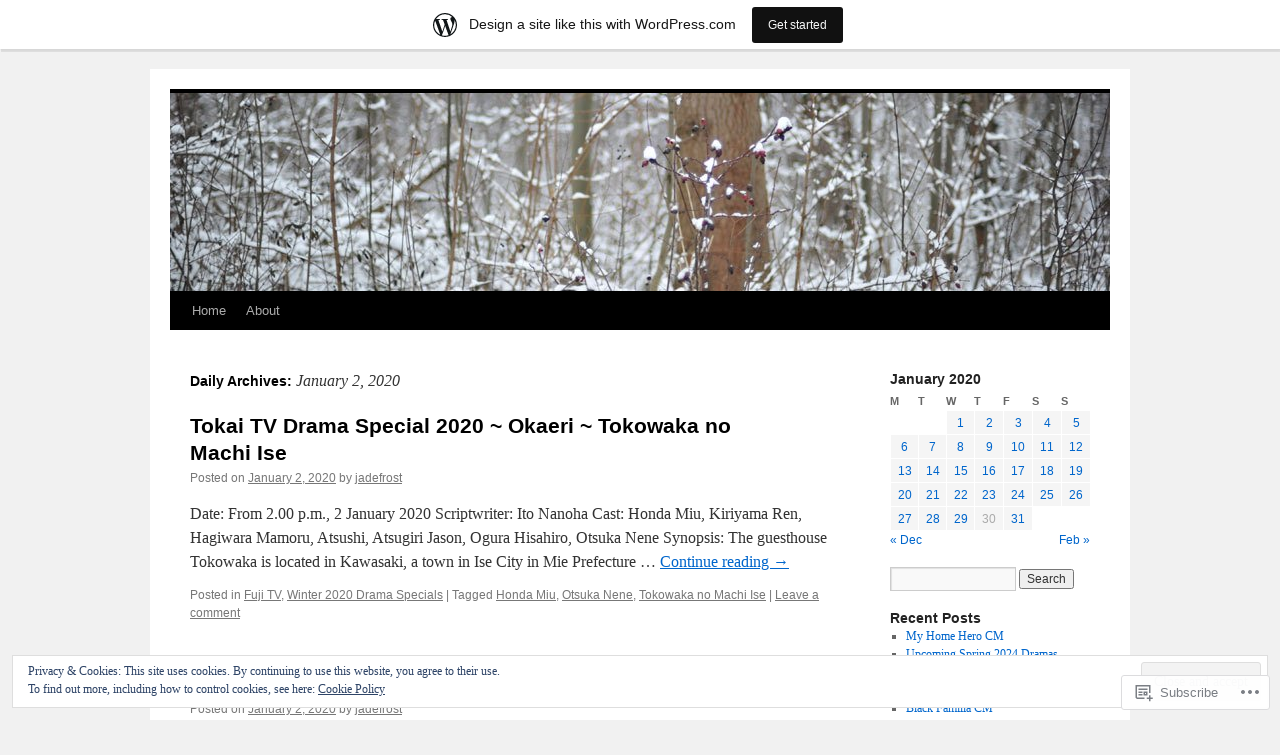

--- FILE ---
content_type: text/html; charset=UTF-8
request_url: https://jdramas.wordpress.com/2020/01/02/
body_size: 21543
content:
<!DOCTYPE html>
<html lang="en">
<head>
<meta charset="UTF-8" />
<title>
02 | January | 2020 | Jdrama Weblog</title>
<link rel="profile" href="https://gmpg.org/xfn/11" />
<link rel="stylesheet" type="text/css" media="all" href="https://s0.wp.com/wp-content/themes/pub/twentyten/style.css?m=1659017451i&amp;ver=20190507" />
<link rel="pingback" href="https://jdramas.wordpress.com/xmlrpc.php">
<meta name='robots' content='max-image-preview:large' />
<meta name="google-site-verification" content="v0WLJZVVyTuNL7ihEafxtU8xU6FWwzvDeT_qQ-X5j8A" />
<link rel='dns-prefetch' href='//s0.wp.com' />
<link rel='dns-prefetch' href='//af.pubmine.com' />
<link rel="alternate" type="application/rss+xml" title="Jdrama Weblog &raquo; Feed" href="https://jdramas.wordpress.com/feed/" />
<link rel="alternate" type="application/rss+xml" title="Jdrama Weblog &raquo; Comments Feed" href="https://jdramas.wordpress.com/comments/feed/" />
	<script type="text/javascript">
		/* <![CDATA[ */
		function addLoadEvent(func) {
			var oldonload = window.onload;
			if (typeof window.onload != 'function') {
				window.onload = func;
			} else {
				window.onload = function () {
					oldonload();
					func();
				}
			}
		}
		/* ]]> */
	</script>
	<link crossorigin='anonymous' rel='stylesheet' id='all-css-0-1' href='/_static/??/wp-content/mu-plugins/widgets/eu-cookie-law/templates/style.css,/wp-content/blog-plugins/marketing-bar/css/marketing-bar.css?m=1761640963j&cssminify=yes' type='text/css' media='all' />
<style id='wp-emoji-styles-inline-css'>

	img.wp-smiley, img.emoji {
		display: inline !important;
		border: none !important;
		box-shadow: none !important;
		height: 1em !important;
		width: 1em !important;
		margin: 0 0.07em !important;
		vertical-align: -0.1em !important;
		background: none !important;
		padding: 0 !important;
	}
/*# sourceURL=wp-emoji-styles-inline-css */
</style>
<link crossorigin='anonymous' rel='stylesheet' id='all-css-2-1' href='/wp-content/plugins/gutenberg-core/v22.2.0/build/styles/block-library/style.css?m=1764855221i&cssminify=yes' type='text/css' media='all' />
<style id='wp-block-library-inline-css'>
.has-text-align-justify {
	text-align:justify;
}
.has-text-align-justify{text-align:justify;}

/*# sourceURL=wp-block-library-inline-css */
</style><style id='global-styles-inline-css'>
:root{--wp--preset--aspect-ratio--square: 1;--wp--preset--aspect-ratio--4-3: 4/3;--wp--preset--aspect-ratio--3-4: 3/4;--wp--preset--aspect-ratio--3-2: 3/2;--wp--preset--aspect-ratio--2-3: 2/3;--wp--preset--aspect-ratio--16-9: 16/9;--wp--preset--aspect-ratio--9-16: 9/16;--wp--preset--color--black: #000;--wp--preset--color--cyan-bluish-gray: #abb8c3;--wp--preset--color--white: #fff;--wp--preset--color--pale-pink: #f78da7;--wp--preset--color--vivid-red: #cf2e2e;--wp--preset--color--luminous-vivid-orange: #ff6900;--wp--preset--color--luminous-vivid-amber: #fcb900;--wp--preset--color--light-green-cyan: #7bdcb5;--wp--preset--color--vivid-green-cyan: #00d084;--wp--preset--color--pale-cyan-blue: #8ed1fc;--wp--preset--color--vivid-cyan-blue: #0693e3;--wp--preset--color--vivid-purple: #9b51e0;--wp--preset--color--blue: #0066cc;--wp--preset--color--medium-gray: #666;--wp--preset--color--light-gray: #f1f1f1;--wp--preset--gradient--vivid-cyan-blue-to-vivid-purple: linear-gradient(135deg,rgb(6,147,227) 0%,rgb(155,81,224) 100%);--wp--preset--gradient--light-green-cyan-to-vivid-green-cyan: linear-gradient(135deg,rgb(122,220,180) 0%,rgb(0,208,130) 100%);--wp--preset--gradient--luminous-vivid-amber-to-luminous-vivid-orange: linear-gradient(135deg,rgb(252,185,0) 0%,rgb(255,105,0) 100%);--wp--preset--gradient--luminous-vivid-orange-to-vivid-red: linear-gradient(135deg,rgb(255,105,0) 0%,rgb(207,46,46) 100%);--wp--preset--gradient--very-light-gray-to-cyan-bluish-gray: linear-gradient(135deg,rgb(238,238,238) 0%,rgb(169,184,195) 100%);--wp--preset--gradient--cool-to-warm-spectrum: linear-gradient(135deg,rgb(74,234,220) 0%,rgb(151,120,209) 20%,rgb(207,42,186) 40%,rgb(238,44,130) 60%,rgb(251,105,98) 80%,rgb(254,248,76) 100%);--wp--preset--gradient--blush-light-purple: linear-gradient(135deg,rgb(255,206,236) 0%,rgb(152,150,240) 100%);--wp--preset--gradient--blush-bordeaux: linear-gradient(135deg,rgb(254,205,165) 0%,rgb(254,45,45) 50%,rgb(107,0,62) 100%);--wp--preset--gradient--luminous-dusk: linear-gradient(135deg,rgb(255,203,112) 0%,rgb(199,81,192) 50%,rgb(65,88,208) 100%);--wp--preset--gradient--pale-ocean: linear-gradient(135deg,rgb(255,245,203) 0%,rgb(182,227,212) 50%,rgb(51,167,181) 100%);--wp--preset--gradient--electric-grass: linear-gradient(135deg,rgb(202,248,128) 0%,rgb(113,206,126) 100%);--wp--preset--gradient--midnight: linear-gradient(135deg,rgb(2,3,129) 0%,rgb(40,116,252) 100%);--wp--preset--font-size--small: 13px;--wp--preset--font-size--medium: 20px;--wp--preset--font-size--large: 36px;--wp--preset--font-size--x-large: 42px;--wp--preset--font-family--albert-sans: 'Albert Sans', sans-serif;--wp--preset--font-family--alegreya: Alegreya, serif;--wp--preset--font-family--arvo: Arvo, serif;--wp--preset--font-family--bodoni-moda: 'Bodoni Moda', serif;--wp--preset--font-family--bricolage-grotesque: 'Bricolage Grotesque', sans-serif;--wp--preset--font-family--cabin: Cabin, sans-serif;--wp--preset--font-family--chivo: Chivo, sans-serif;--wp--preset--font-family--commissioner: Commissioner, sans-serif;--wp--preset--font-family--cormorant: Cormorant, serif;--wp--preset--font-family--courier-prime: 'Courier Prime', monospace;--wp--preset--font-family--crimson-pro: 'Crimson Pro', serif;--wp--preset--font-family--dm-mono: 'DM Mono', monospace;--wp--preset--font-family--dm-sans: 'DM Sans', sans-serif;--wp--preset--font-family--dm-serif-display: 'DM Serif Display', serif;--wp--preset--font-family--domine: Domine, serif;--wp--preset--font-family--eb-garamond: 'EB Garamond', serif;--wp--preset--font-family--epilogue: Epilogue, sans-serif;--wp--preset--font-family--fahkwang: Fahkwang, sans-serif;--wp--preset--font-family--figtree: Figtree, sans-serif;--wp--preset--font-family--fira-sans: 'Fira Sans', sans-serif;--wp--preset--font-family--fjalla-one: 'Fjalla One', sans-serif;--wp--preset--font-family--fraunces: Fraunces, serif;--wp--preset--font-family--gabarito: Gabarito, system-ui;--wp--preset--font-family--ibm-plex-mono: 'IBM Plex Mono', monospace;--wp--preset--font-family--ibm-plex-sans: 'IBM Plex Sans', sans-serif;--wp--preset--font-family--ibarra-real-nova: 'Ibarra Real Nova', serif;--wp--preset--font-family--instrument-serif: 'Instrument Serif', serif;--wp--preset--font-family--inter: Inter, sans-serif;--wp--preset--font-family--josefin-sans: 'Josefin Sans', sans-serif;--wp--preset--font-family--jost: Jost, sans-serif;--wp--preset--font-family--libre-baskerville: 'Libre Baskerville', serif;--wp--preset--font-family--libre-franklin: 'Libre Franklin', sans-serif;--wp--preset--font-family--literata: Literata, serif;--wp--preset--font-family--lora: Lora, serif;--wp--preset--font-family--merriweather: Merriweather, serif;--wp--preset--font-family--montserrat: Montserrat, sans-serif;--wp--preset--font-family--newsreader: Newsreader, serif;--wp--preset--font-family--noto-sans-mono: 'Noto Sans Mono', sans-serif;--wp--preset--font-family--nunito: Nunito, sans-serif;--wp--preset--font-family--open-sans: 'Open Sans', sans-serif;--wp--preset--font-family--overpass: Overpass, sans-serif;--wp--preset--font-family--pt-serif: 'PT Serif', serif;--wp--preset--font-family--petrona: Petrona, serif;--wp--preset--font-family--piazzolla: Piazzolla, serif;--wp--preset--font-family--playfair-display: 'Playfair Display', serif;--wp--preset--font-family--plus-jakarta-sans: 'Plus Jakarta Sans', sans-serif;--wp--preset--font-family--poppins: Poppins, sans-serif;--wp--preset--font-family--raleway: Raleway, sans-serif;--wp--preset--font-family--roboto: Roboto, sans-serif;--wp--preset--font-family--roboto-slab: 'Roboto Slab', serif;--wp--preset--font-family--rubik: Rubik, sans-serif;--wp--preset--font-family--rufina: Rufina, serif;--wp--preset--font-family--sora: Sora, sans-serif;--wp--preset--font-family--source-sans-3: 'Source Sans 3', sans-serif;--wp--preset--font-family--source-serif-4: 'Source Serif 4', serif;--wp--preset--font-family--space-mono: 'Space Mono', monospace;--wp--preset--font-family--syne: Syne, sans-serif;--wp--preset--font-family--texturina: Texturina, serif;--wp--preset--font-family--urbanist: Urbanist, sans-serif;--wp--preset--font-family--work-sans: 'Work Sans', sans-serif;--wp--preset--spacing--20: 0.44rem;--wp--preset--spacing--30: 0.67rem;--wp--preset--spacing--40: 1rem;--wp--preset--spacing--50: 1.5rem;--wp--preset--spacing--60: 2.25rem;--wp--preset--spacing--70: 3.38rem;--wp--preset--spacing--80: 5.06rem;--wp--preset--shadow--natural: 6px 6px 9px rgba(0, 0, 0, 0.2);--wp--preset--shadow--deep: 12px 12px 50px rgba(0, 0, 0, 0.4);--wp--preset--shadow--sharp: 6px 6px 0px rgba(0, 0, 0, 0.2);--wp--preset--shadow--outlined: 6px 6px 0px -3px rgb(255, 255, 255), 6px 6px rgb(0, 0, 0);--wp--preset--shadow--crisp: 6px 6px 0px rgb(0, 0, 0);}:where(.is-layout-flex){gap: 0.5em;}:where(.is-layout-grid){gap: 0.5em;}body .is-layout-flex{display: flex;}.is-layout-flex{flex-wrap: wrap;align-items: center;}.is-layout-flex > :is(*, div){margin: 0;}body .is-layout-grid{display: grid;}.is-layout-grid > :is(*, div){margin: 0;}:where(.wp-block-columns.is-layout-flex){gap: 2em;}:where(.wp-block-columns.is-layout-grid){gap: 2em;}:where(.wp-block-post-template.is-layout-flex){gap: 1.25em;}:where(.wp-block-post-template.is-layout-grid){gap: 1.25em;}.has-black-color{color: var(--wp--preset--color--black) !important;}.has-cyan-bluish-gray-color{color: var(--wp--preset--color--cyan-bluish-gray) !important;}.has-white-color{color: var(--wp--preset--color--white) !important;}.has-pale-pink-color{color: var(--wp--preset--color--pale-pink) !important;}.has-vivid-red-color{color: var(--wp--preset--color--vivid-red) !important;}.has-luminous-vivid-orange-color{color: var(--wp--preset--color--luminous-vivid-orange) !important;}.has-luminous-vivid-amber-color{color: var(--wp--preset--color--luminous-vivid-amber) !important;}.has-light-green-cyan-color{color: var(--wp--preset--color--light-green-cyan) !important;}.has-vivid-green-cyan-color{color: var(--wp--preset--color--vivid-green-cyan) !important;}.has-pale-cyan-blue-color{color: var(--wp--preset--color--pale-cyan-blue) !important;}.has-vivid-cyan-blue-color{color: var(--wp--preset--color--vivid-cyan-blue) !important;}.has-vivid-purple-color{color: var(--wp--preset--color--vivid-purple) !important;}.has-black-background-color{background-color: var(--wp--preset--color--black) !important;}.has-cyan-bluish-gray-background-color{background-color: var(--wp--preset--color--cyan-bluish-gray) !important;}.has-white-background-color{background-color: var(--wp--preset--color--white) !important;}.has-pale-pink-background-color{background-color: var(--wp--preset--color--pale-pink) !important;}.has-vivid-red-background-color{background-color: var(--wp--preset--color--vivid-red) !important;}.has-luminous-vivid-orange-background-color{background-color: var(--wp--preset--color--luminous-vivid-orange) !important;}.has-luminous-vivid-amber-background-color{background-color: var(--wp--preset--color--luminous-vivid-amber) !important;}.has-light-green-cyan-background-color{background-color: var(--wp--preset--color--light-green-cyan) !important;}.has-vivid-green-cyan-background-color{background-color: var(--wp--preset--color--vivid-green-cyan) !important;}.has-pale-cyan-blue-background-color{background-color: var(--wp--preset--color--pale-cyan-blue) !important;}.has-vivid-cyan-blue-background-color{background-color: var(--wp--preset--color--vivid-cyan-blue) !important;}.has-vivid-purple-background-color{background-color: var(--wp--preset--color--vivid-purple) !important;}.has-black-border-color{border-color: var(--wp--preset--color--black) !important;}.has-cyan-bluish-gray-border-color{border-color: var(--wp--preset--color--cyan-bluish-gray) !important;}.has-white-border-color{border-color: var(--wp--preset--color--white) !important;}.has-pale-pink-border-color{border-color: var(--wp--preset--color--pale-pink) !important;}.has-vivid-red-border-color{border-color: var(--wp--preset--color--vivid-red) !important;}.has-luminous-vivid-orange-border-color{border-color: var(--wp--preset--color--luminous-vivid-orange) !important;}.has-luminous-vivid-amber-border-color{border-color: var(--wp--preset--color--luminous-vivid-amber) !important;}.has-light-green-cyan-border-color{border-color: var(--wp--preset--color--light-green-cyan) !important;}.has-vivid-green-cyan-border-color{border-color: var(--wp--preset--color--vivid-green-cyan) !important;}.has-pale-cyan-blue-border-color{border-color: var(--wp--preset--color--pale-cyan-blue) !important;}.has-vivid-cyan-blue-border-color{border-color: var(--wp--preset--color--vivid-cyan-blue) !important;}.has-vivid-purple-border-color{border-color: var(--wp--preset--color--vivid-purple) !important;}.has-vivid-cyan-blue-to-vivid-purple-gradient-background{background: var(--wp--preset--gradient--vivid-cyan-blue-to-vivid-purple) !important;}.has-light-green-cyan-to-vivid-green-cyan-gradient-background{background: var(--wp--preset--gradient--light-green-cyan-to-vivid-green-cyan) !important;}.has-luminous-vivid-amber-to-luminous-vivid-orange-gradient-background{background: var(--wp--preset--gradient--luminous-vivid-amber-to-luminous-vivid-orange) !important;}.has-luminous-vivid-orange-to-vivid-red-gradient-background{background: var(--wp--preset--gradient--luminous-vivid-orange-to-vivid-red) !important;}.has-very-light-gray-to-cyan-bluish-gray-gradient-background{background: var(--wp--preset--gradient--very-light-gray-to-cyan-bluish-gray) !important;}.has-cool-to-warm-spectrum-gradient-background{background: var(--wp--preset--gradient--cool-to-warm-spectrum) !important;}.has-blush-light-purple-gradient-background{background: var(--wp--preset--gradient--blush-light-purple) !important;}.has-blush-bordeaux-gradient-background{background: var(--wp--preset--gradient--blush-bordeaux) !important;}.has-luminous-dusk-gradient-background{background: var(--wp--preset--gradient--luminous-dusk) !important;}.has-pale-ocean-gradient-background{background: var(--wp--preset--gradient--pale-ocean) !important;}.has-electric-grass-gradient-background{background: var(--wp--preset--gradient--electric-grass) !important;}.has-midnight-gradient-background{background: var(--wp--preset--gradient--midnight) !important;}.has-small-font-size{font-size: var(--wp--preset--font-size--small) !important;}.has-medium-font-size{font-size: var(--wp--preset--font-size--medium) !important;}.has-large-font-size{font-size: var(--wp--preset--font-size--large) !important;}.has-x-large-font-size{font-size: var(--wp--preset--font-size--x-large) !important;}.has-albert-sans-font-family{font-family: var(--wp--preset--font-family--albert-sans) !important;}.has-alegreya-font-family{font-family: var(--wp--preset--font-family--alegreya) !important;}.has-arvo-font-family{font-family: var(--wp--preset--font-family--arvo) !important;}.has-bodoni-moda-font-family{font-family: var(--wp--preset--font-family--bodoni-moda) !important;}.has-bricolage-grotesque-font-family{font-family: var(--wp--preset--font-family--bricolage-grotesque) !important;}.has-cabin-font-family{font-family: var(--wp--preset--font-family--cabin) !important;}.has-chivo-font-family{font-family: var(--wp--preset--font-family--chivo) !important;}.has-commissioner-font-family{font-family: var(--wp--preset--font-family--commissioner) !important;}.has-cormorant-font-family{font-family: var(--wp--preset--font-family--cormorant) !important;}.has-courier-prime-font-family{font-family: var(--wp--preset--font-family--courier-prime) !important;}.has-crimson-pro-font-family{font-family: var(--wp--preset--font-family--crimson-pro) !important;}.has-dm-mono-font-family{font-family: var(--wp--preset--font-family--dm-mono) !important;}.has-dm-sans-font-family{font-family: var(--wp--preset--font-family--dm-sans) !important;}.has-dm-serif-display-font-family{font-family: var(--wp--preset--font-family--dm-serif-display) !important;}.has-domine-font-family{font-family: var(--wp--preset--font-family--domine) !important;}.has-eb-garamond-font-family{font-family: var(--wp--preset--font-family--eb-garamond) !important;}.has-epilogue-font-family{font-family: var(--wp--preset--font-family--epilogue) !important;}.has-fahkwang-font-family{font-family: var(--wp--preset--font-family--fahkwang) !important;}.has-figtree-font-family{font-family: var(--wp--preset--font-family--figtree) !important;}.has-fira-sans-font-family{font-family: var(--wp--preset--font-family--fira-sans) !important;}.has-fjalla-one-font-family{font-family: var(--wp--preset--font-family--fjalla-one) !important;}.has-fraunces-font-family{font-family: var(--wp--preset--font-family--fraunces) !important;}.has-gabarito-font-family{font-family: var(--wp--preset--font-family--gabarito) !important;}.has-ibm-plex-mono-font-family{font-family: var(--wp--preset--font-family--ibm-plex-mono) !important;}.has-ibm-plex-sans-font-family{font-family: var(--wp--preset--font-family--ibm-plex-sans) !important;}.has-ibarra-real-nova-font-family{font-family: var(--wp--preset--font-family--ibarra-real-nova) !important;}.has-instrument-serif-font-family{font-family: var(--wp--preset--font-family--instrument-serif) !important;}.has-inter-font-family{font-family: var(--wp--preset--font-family--inter) !important;}.has-josefin-sans-font-family{font-family: var(--wp--preset--font-family--josefin-sans) !important;}.has-jost-font-family{font-family: var(--wp--preset--font-family--jost) !important;}.has-libre-baskerville-font-family{font-family: var(--wp--preset--font-family--libre-baskerville) !important;}.has-libre-franklin-font-family{font-family: var(--wp--preset--font-family--libre-franklin) !important;}.has-literata-font-family{font-family: var(--wp--preset--font-family--literata) !important;}.has-lora-font-family{font-family: var(--wp--preset--font-family--lora) !important;}.has-merriweather-font-family{font-family: var(--wp--preset--font-family--merriweather) !important;}.has-montserrat-font-family{font-family: var(--wp--preset--font-family--montserrat) !important;}.has-newsreader-font-family{font-family: var(--wp--preset--font-family--newsreader) !important;}.has-noto-sans-mono-font-family{font-family: var(--wp--preset--font-family--noto-sans-mono) !important;}.has-nunito-font-family{font-family: var(--wp--preset--font-family--nunito) !important;}.has-open-sans-font-family{font-family: var(--wp--preset--font-family--open-sans) !important;}.has-overpass-font-family{font-family: var(--wp--preset--font-family--overpass) !important;}.has-pt-serif-font-family{font-family: var(--wp--preset--font-family--pt-serif) !important;}.has-petrona-font-family{font-family: var(--wp--preset--font-family--petrona) !important;}.has-piazzolla-font-family{font-family: var(--wp--preset--font-family--piazzolla) !important;}.has-playfair-display-font-family{font-family: var(--wp--preset--font-family--playfair-display) !important;}.has-plus-jakarta-sans-font-family{font-family: var(--wp--preset--font-family--plus-jakarta-sans) !important;}.has-poppins-font-family{font-family: var(--wp--preset--font-family--poppins) !important;}.has-raleway-font-family{font-family: var(--wp--preset--font-family--raleway) !important;}.has-roboto-font-family{font-family: var(--wp--preset--font-family--roboto) !important;}.has-roboto-slab-font-family{font-family: var(--wp--preset--font-family--roboto-slab) !important;}.has-rubik-font-family{font-family: var(--wp--preset--font-family--rubik) !important;}.has-rufina-font-family{font-family: var(--wp--preset--font-family--rufina) !important;}.has-sora-font-family{font-family: var(--wp--preset--font-family--sora) !important;}.has-source-sans-3-font-family{font-family: var(--wp--preset--font-family--source-sans-3) !important;}.has-source-serif-4-font-family{font-family: var(--wp--preset--font-family--source-serif-4) !important;}.has-space-mono-font-family{font-family: var(--wp--preset--font-family--space-mono) !important;}.has-syne-font-family{font-family: var(--wp--preset--font-family--syne) !important;}.has-texturina-font-family{font-family: var(--wp--preset--font-family--texturina) !important;}.has-urbanist-font-family{font-family: var(--wp--preset--font-family--urbanist) !important;}.has-work-sans-font-family{font-family: var(--wp--preset--font-family--work-sans) !important;}
/*# sourceURL=global-styles-inline-css */
</style>

<style id='classic-theme-styles-inline-css'>
/*! This file is auto-generated */
.wp-block-button__link{color:#fff;background-color:#32373c;border-radius:9999px;box-shadow:none;text-decoration:none;padding:calc(.667em + 2px) calc(1.333em + 2px);font-size:1.125em}.wp-block-file__button{background:#32373c;color:#fff;text-decoration:none}
/*# sourceURL=/wp-includes/css/classic-themes.min.css */
</style>
<link crossorigin='anonymous' rel='stylesheet' id='all-css-4-1' href='/_static/??-eJyNT0kOwjAM/BCu1YKgHBBv6WJCIGmi2KX095giNiFVXCx7NIsHhwhN6IQ6weh6YzvGJtQuNGfGIsvLLAe2PjqCRJdsha1leTGAZXSUNcwL/DDyPby9EinuYyV3hqfWVuTIK21ONtjWkKicnzsIXeclUWOgrmMiZtDpbe9BjprFP7oHjLGvUQYFRkXx0ek/7lQcpsy5pxKpqdHVTFXe55zIUAB9pRIbuq8DDq6y6S7d+12+LvNyWRTbzekGiYipTQ==&cssminify=yes' type='text/css' media='all' />
<style id='jetpack-global-styles-frontend-style-inline-css'>
:root { --font-headings: unset; --font-base: unset; --font-headings-default: -apple-system,BlinkMacSystemFont,"Segoe UI",Roboto,Oxygen-Sans,Ubuntu,Cantarell,"Helvetica Neue",sans-serif; --font-base-default: -apple-system,BlinkMacSystemFont,"Segoe UI",Roboto,Oxygen-Sans,Ubuntu,Cantarell,"Helvetica Neue",sans-serif;}
/*# sourceURL=jetpack-global-styles-frontend-style-inline-css */
</style>
<link crossorigin='anonymous' rel='stylesheet' id='all-css-6-1' href='/wp-content/themes/h4/global.css?m=1420737423i&cssminify=yes' type='text/css' media='all' />
<script type="text/javascript" id="wpcom-actionbar-placeholder-js-extra">
/* <![CDATA[ */
var actionbardata = {"siteID":"4257027","postID":"0","siteURL":"https://jdramas.wordpress.com","xhrURL":"https://jdramas.wordpress.com/wp-admin/admin-ajax.php","nonce":"40de9bb5a6","isLoggedIn":"","statusMessage":"","subsEmailDefault":"instantly","proxyScriptUrl":"https://s0.wp.com/wp-content/js/wpcom-proxy-request.js?m=1513050504i&amp;ver=20211021","i18n":{"followedText":"New posts from this site will now appear in your \u003Ca href=\"https://wordpress.com/reader\"\u003EReader\u003C/a\u003E","foldBar":"Collapse this bar","unfoldBar":"Expand this bar","shortLinkCopied":"Shortlink copied to clipboard."}};
//# sourceURL=wpcom-actionbar-placeholder-js-extra
/* ]]> */
</script>
<script type="text/javascript" id="jetpack-mu-wpcom-settings-js-before">
/* <![CDATA[ */
var JETPACK_MU_WPCOM_SETTINGS = {"assetsUrl":"https://s0.wp.com/wp-content/mu-plugins/jetpack-mu-wpcom-plugin/sun/jetpack_vendor/automattic/jetpack-mu-wpcom/src/build/"};
//# sourceURL=jetpack-mu-wpcom-settings-js-before
/* ]]> */
</script>
<script crossorigin='anonymous' type='text/javascript'  src='/_static/??/wp-content/js/rlt-proxy.js,/wp-content/blog-plugins/wordads-classes/js/cmp/v2/cmp-non-gdpr.js?m=1720530689j'></script>
<script type="text/javascript" id="rlt-proxy-js-after">
/* <![CDATA[ */
	rltInitialize( {"token":null,"iframeOrigins":["https:\/\/widgets.wp.com"]} );
//# sourceURL=rlt-proxy-js-after
/* ]]> */
</script>
<link rel="EditURI" type="application/rsd+xml" title="RSD" href="https://jdramas.wordpress.com/xmlrpc.php?rsd" />
<meta name="generator" content="WordPress.com" />

<!-- Jetpack Open Graph Tags -->
<meta property="og:type" content="website" />
<meta property="og:title" content="January 2, 2020 &#8211; Jdrama Weblog" />
<meta property="og:site_name" content="Jdrama Weblog" />
<meta property="og:image" content="https://s0.wp.com/i/blank.jpg?m=1383295312i" />
<meta property="og:image:width" content="200" />
<meta property="og:image:height" content="200" />
<meta property="og:image:alt" content="" />
<meta property="og:locale" content="en_US" />
<meta property="fb:app_id" content="249643311490" />

<!-- End Jetpack Open Graph Tags -->
<link rel="shortcut icon" type="image/x-icon" href="https://s0.wp.com/i/favicon.ico?m=1713425267i" sizes="16x16 24x24 32x32 48x48" />
<link rel="icon" type="image/x-icon" href="https://s0.wp.com/i/favicon.ico?m=1713425267i" sizes="16x16 24x24 32x32 48x48" />
<link rel="apple-touch-icon" href="https://s0.wp.com/i/webclip.png?m=1713868326i" />
<link rel='openid.server' href='https://jdramas.wordpress.com/?openidserver=1' />
<link rel='openid.delegate' href='https://jdramas.wordpress.com/' />
<link rel="search" type="application/opensearchdescription+xml" href="https://jdramas.wordpress.com/osd.xml" title="Jdrama Weblog" />
<link rel="search" type="application/opensearchdescription+xml" href="https://s1.wp.com/opensearch.xml" title="WordPress.com" />
<meta name="description" content="2 posts published by jadefrost on January 2, 2020" />
		<style type="text/css" id="twentyten-header-css">
					#header {
			    padding: 20px 0 0;
			}
			#site-title,
			#site-description {
				position: absolute !important;
				clip: rect(1px 1px 1px 1px); /* IE6, IE7 */
				clip: rect(1px, 1px, 1px, 1px);
			}
				</style>
	<script type="text/javascript">
/* <![CDATA[ */
var wa_client = {}; wa_client.cmd = []; wa_client.config = { 'blog_id': 4257027, 'blog_language': 'en', 'is_wordads': false, 'hosting_type': 0, 'afp_account_id': 'pub-6729894464639596', 'afp_host_id': 5038568878849053, 'theme': 'pub/twentyten', '_': { 'title': 'Advertisement', 'privacy_settings': 'Privacy Settings' }, 'formats': [ 'belowpost', 'bottom_sticky', 'sidebar_sticky_right', 'sidebar', 'gutenberg_rectangle', 'gutenberg_leaderboard', 'gutenberg_mobile_leaderboard', 'gutenberg_skyscraper' ] };
/* ]]> */
</script>
		<script type="text/javascript">

			window.doNotSellCallback = function() {

				var linkElements = [
					'a[href="https://wordpress.com/?ref=footer_blog"]',
					'a[href="https://wordpress.com/?ref=footer_website"]',
					'a[href="https://wordpress.com/?ref=vertical_footer"]',
					'a[href^="https://wordpress.com/?ref=footer_segment_"]',
				].join(',');

				var dnsLink = document.createElement( 'a' );
				dnsLink.href = 'https://wordpress.com/advertising-program-optout/';
				dnsLink.classList.add( 'do-not-sell-link' );
				dnsLink.rel = 'nofollow';
				dnsLink.style.marginLeft = '0.5em';
				dnsLink.textContent = 'Do Not Sell or Share My Personal Information';

				var creditLinks = document.querySelectorAll( linkElements );

				if ( 0 === creditLinks.length ) {
					return false;
				}

				Array.prototype.forEach.call( creditLinks, function( el ) {
					el.insertAdjacentElement( 'afterend', dnsLink );
				});

				return true;
			};

		</script>
		<script type="text/javascript">
	window.google_analytics_uacct = "UA-52447-2";
</script>

<script type="text/javascript">
	var _gaq = _gaq || [];
	_gaq.push(['_setAccount', 'UA-52447-2']);
	_gaq.push(['_gat._anonymizeIp']);
	_gaq.push(['_setDomainName', 'wordpress.com']);
	_gaq.push(['_initData']);
	_gaq.push(['_trackPageview']);

	(function() {
		var ga = document.createElement('script'); ga.type = 'text/javascript'; ga.async = true;
		ga.src = ('https:' == document.location.protocol ? 'https://ssl' : 'http://www') + '.google-analytics.com/ga.js';
		(document.getElementsByTagName('head')[0] || document.getElementsByTagName('body')[0]).appendChild(ga);
	})();
</script>
<link crossorigin='anonymous' rel='stylesheet' id='all-css-0-3' href='/wp-content/mu-plugins/jetpack-plugin/sun/_inc/build/subscriptions/subscriptions.min.css?m=1753981412i&cssminify=yes' type='text/css' media='all' />
</head>

<body class="archive date wp-theme-pubtwentyten customizer-styles-applied single-author jetpack-reblog-enabled has-marketing-bar has-marketing-bar-theme-twenty-ten">
<div id="wrapper" class="hfeed">
	<div id="header">
		<div id="masthead">
			<div id="branding" role="banner">
								<div id="site-title">
					<span>
						<a href="https://jdramas.wordpress.com/" title="Jdrama Weblog" rel="home">Jdrama Weblog</a>
					</span>
				</div>
				<div id="site-description">Smitten with Japanese Dramas</div>

									<a class="home-link" href="https://jdramas.wordpress.com/" title="Jdrama Weblog" rel="home">
						<img src="https://jdramas.wordpress.com/wp-content/themes/pub/twentyten/images/headers/berries.jpg?m=1610459589i" width="940" height="198" alt="" />
					</a>
								</div><!-- #branding -->

			<div id="access" role="navigation">
								<div class="skip-link screen-reader-text"><a href="#content" title="Skip to content">Skip to content</a></div>
				<div class="menu"><ul>
<li ><a href="https://jdramas.wordpress.com/">Home</a></li><li class="page_item page-item-2"><a href="https://jdramas.wordpress.com/about/">About</a></li>
</ul></div>
			</div><!-- #access -->
		</div><!-- #masthead -->
	</div><!-- #header -->

	<div id="main">

		<div id="container">
			<div id="content" role="main">


			<h1 class="page-title">
			Daily Archives: <span>January 2, 2020</span>			</h1>





	
			<div id="post-56221" class="post-56221 post type-post status-publish format-standard hentry category-fuji-tv category-winter-2020-drama-specials tag-honda-miu tag-otsuka-nene tag-tokowaka-no-machi-ise">
			<h2 class="entry-title"><a href="https://jdramas.wordpress.com/2020/01/02/tokai-tv-drama-special-2020-tokowaka-no-machi-ise/" rel="bookmark">Tokai TV Drama Special 2020 ~ Okaeri ~ Tokowaka no Machi&nbsp;Ise</a></h2>

			<div class="entry-meta">
				<span class="meta-prep meta-prep-author">Posted on</span> <a href="https://jdramas.wordpress.com/2020/01/02/tokai-tv-drama-special-2020-tokowaka-no-machi-ise/" title="1:00 pm" rel="bookmark"><span class="entry-date">January 2, 2020</span></a> <span class="meta-sep">by</span> <span class="author vcard"><a class="url fn n" href="https://jdramas.wordpress.com/author/jadefrost/" title="View all posts by jadefrost">jadefrost</a></span>			</div><!-- .entry-meta -->

					<div class="entry-summary">
				<p>Date: From 2.00 p.m., 2 January 2020 Scriptwriter: Ito Nanoha Cast: Honda Miu, Kiriyama Ren, Hagiwara Mamoru, Atsushi, Atsugiri Jason, Ogura Hisahiro, Otsuka Nene Synopsis: The guesthouse Tokowaka is located in Kawasaki, a town in Ise City in Mie Prefecture &hellip; <a href="https://jdramas.wordpress.com/2020/01/02/tokai-tv-drama-special-2020-tokowaka-no-machi-ise/">Continue reading <span class="meta-nav">&rarr;</span></a></p>
			</div><!-- .entry-summary -->
	
			<div class="entry-utility">
													<span class="cat-links">
						<span class="entry-utility-prep entry-utility-prep-cat-links">Posted in</span> <a href="https://jdramas.wordpress.com/category/networks/fuji-tv/" rel="category tag">Fuji TV</a>, <a href="https://jdramas.wordpress.com/category/drama-specials/2020-drama-specials/winter-2020-drama-specials/" rel="category tag">Winter 2020 Drama Specials</a>					</span>
					<span class="meta-sep">|</span>
				
								<span class="tag-links">
					<span class="entry-utility-prep entry-utility-prep-tag-links">Tagged</span> <a href="https://jdramas.wordpress.com/tag/honda-miu/" rel="tag">Honda Miu</a>, <a href="https://jdramas.wordpress.com/tag/otsuka-nene/" rel="tag">Otsuka Nene</a>, <a href="https://jdramas.wordpress.com/tag/tokowaka-no-machi-ise/" rel="tag">Tokowaka no Machi Ise</a>				</span>
				<span class="meta-sep">|</span>
				
				<span class="comments-link"><a href="https://jdramas.wordpress.com/2020/01/02/tokai-tv-drama-special-2020-tokowaka-no-machi-ise/#respond">Leave a comment</a></span>

							</div><!-- .entry-utility -->
		</div><!-- #post-56221 -->

		
	

	
			<div id="post-56185" class="post-56185 post type-post status-publish format-standard hentry category-tbs-mbs category-winter-2020-drama-specials tag-ayase-haruka tag-gibo-to-musume-no-blues-series tag-sato-takeru tag-takenouchi-yutaka">
			<h2 class="entry-title"><a href="https://jdramas.wordpress.com/2020/01/02/gibo-to-musume-no-blues-drama-special-cm/" rel="bookmark">Gibo to Musume no Blues Special 2020&nbsp;CM</a></h2>

			<div class="entry-meta">
				<span class="meta-prep meta-prep-author">Posted on</span> <a href="https://jdramas.wordpress.com/2020/01/02/gibo-to-musume-no-blues-drama-special-cm/" title="6:00 am" rel="bookmark"><span class="entry-date">January 2, 2020</span></a> <span class="meta-sep">by</span> <span class="author vcard"><a class="url fn n" href="https://jdramas.wordpress.com/author/jadefrost/" title="View all posts by jadefrost">jadefrost</a></span>			</div><!-- .entry-meta -->

					<div class="entry-summary">
							</div><!-- .entry-summary -->
	
			<div class="entry-utility">
													<span class="cat-links">
						<span class="entry-utility-prep entry-utility-prep-cat-links">Posted in</span> <a href="https://jdramas.wordpress.com/category/networks/tbs-mbs/" rel="category tag">TBS/MBS</a>, <a href="https://jdramas.wordpress.com/category/drama-specials/2020-drama-specials/winter-2020-drama-specials/" rel="category tag">Winter 2020 Drama Specials</a>					</span>
					<span class="meta-sep">|</span>
				
								<span class="tag-links">
					<span class="entry-utility-prep entry-utility-prep-tag-links">Tagged</span> <a href="https://jdramas.wordpress.com/tag/ayase-haruka/" rel="tag">Ayase Haruka</a>, <a href="https://jdramas.wordpress.com/tag/gibo-to-musume-no-blues-series/" rel="tag">Gibo to Musume no Blues Series</a>, <a href="https://jdramas.wordpress.com/tag/sato-takeru/" rel="tag">Sato Takeru</a>, <a href="https://jdramas.wordpress.com/tag/takenouchi-yutaka/" rel="tag">Takenouchi Yutaka</a>				</span>
				<span class="meta-sep">|</span>
				
				<span class="comments-link"><a href="https://jdramas.wordpress.com/2020/01/02/gibo-to-musume-no-blues-drama-special-cm/#respond">Leave a comment</a></span>

							</div><!-- .entry-utility -->
		</div><!-- #post-56185 -->

		
	


			</div><!-- #content -->
		</div><!-- #container -->


		<div id="primary" class="widget-area" role="complementary">
						<ul class="xoxo">

<li id="calendar-5" class="widget-container widget_calendar"><div id="calendar_wrap" class="calendar_wrap"><table id="wp-calendar" class="wp-calendar-table">
	<caption>January 2020</caption>
	<thead>
	<tr>
		<th scope="col" aria-label="Monday">M</th>
		<th scope="col" aria-label="Tuesday">T</th>
		<th scope="col" aria-label="Wednesday">W</th>
		<th scope="col" aria-label="Thursday">T</th>
		<th scope="col" aria-label="Friday">F</th>
		<th scope="col" aria-label="Saturday">S</th>
		<th scope="col" aria-label="Sunday">S</th>
	</tr>
	</thead>
	<tbody>
	<tr>
		<td colspan="2" class="pad">&nbsp;</td><td><a href="https://jdramas.wordpress.com/2020/01/01/" aria-label="Posts published on January 1, 2020">1</a></td><td><a href="https://jdramas.wordpress.com/2020/01/02/" aria-label="Posts published on January 2, 2020">2</a></td><td><a href="https://jdramas.wordpress.com/2020/01/03/" aria-label="Posts published on January 3, 2020">3</a></td><td><a href="https://jdramas.wordpress.com/2020/01/04/" aria-label="Posts published on January 4, 2020">4</a></td><td><a href="https://jdramas.wordpress.com/2020/01/05/" aria-label="Posts published on January 5, 2020">5</a></td>
	</tr>
	<tr>
		<td><a href="https://jdramas.wordpress.com/2020/01/06/" aria-label="Posts published on January 6, 2020">6</a></td><td><a href="https://jdramas.wordpress.com/2020/01/07/" aria-label="Posts published on January 7, 2020">7</a></td><td><a href="https://jdramas.wordpress.com/2020/01/08/" aria-label="Posts published on January 8, 2020">8</a></td><td><a href="https://jdramas.wordpress.com/2020/01/09/" aria-label="Posts published on January 9, 2020">9</a></td><td><a href="https://jdramas.wordpress.com/2020/01/10/" aria-label="Posts published on January 10, 2020">10</a></td><td><a href="https://jdramas.wordpress.com/2020/01/11/" aria-label="Posts published on January 11, 2020">11</a></td><td><a href="https://jdramas.wordpress.com/2020/01/12/" aria-label="Posts published on January 12, 2020">12</a></td>
	</tr>
	<tr>
		<td><a href="https://jdramas.wordpress.com/2020/01/13/" aria-label="Posts published on January 13, 2020">13</a></td><td><a href="https://jdramas.wordpress.com/2020/01/14/" aria-label="Posts published on January 14, 2020">14</a></td><td><a href="https://jdramas.wordpress.com/2020/01/15/" aria-label="Posts published on January 15, 2020">15</a></td><td><a href="https://jdramas.wordpress.com/2020/01/16/" aria-label="Posts published on January 16, 2020">16</a></td><td><a href="https://jdramas.wordpress.com/2020/01/17/" aria-label="Posts published on January 17, 2020">17</a></td><td><a href="https://jdramas.wordpress.com/2020/01/18/" aria-label="Posts published on January 18, 2020">18</a></td><td><a href="https://jdramas.wordpress.com/2020/01/19/" aria-label="Posts published on January 19, 2020">19</a></td>
	</tr>
	<tr>
		<td><a href="https://jdramas.wordpress.com/2020/01/20/" aria-label="Posts published on January 20, 2020">20</a></td><td><a href="https://jdramas.wordpress.com/2020/01/21/" aria-label="Posts published on January 21, 2020">21</a></td><td><a href="https://jdramas.wordpress.com/2020/01/22/" aria-label="Posts published on January 22, 2020">22</a></td><td><a href="https://jdramas.wordpress.com/2020/01/23/" aria-label="Posts published on January 23, 2020">23</a></td><td><a href="https://jdramas.wordpress.com/2020/01/24/" aria-label="Posts published on January 24, 2020">24</a></td><td><a href="https://jdramas.wordpress.com/2020/01/25/" aria-label="Posts published on January 25, 2020">25</a></td><td><a href="https://jdramas.wordpress.com/2020/01/26/" aria-label="Posts published on January 26, 2020">26</a></td>
	</tr>
	<tr>
		<td><a href="https://jdramas.wordpress.com/2020/01/27/" aria-label="Posts published on January 27, 2020">27</a></td><td><a href="https://jdramas.wordpress.com/2020/01/28/" aria-label="Posts published on January 28, 2020">28</a></td><td><a href="https://jdramas.wordpress.com/2020/01/29/" aria-label="Posts published on January 29, 2020">29</a></td><td>30</td><td><a href="https://jdramas.wordpress.com/2020/01/31/" aria-label="Posts published on January 31, 2020">31</a></td>
		<td class="pad" colspan="2">&nbsp;</td>
	</tr>
	</tbody>
	</table><nav aria-label="Previous and next months" class="wp-calendar-nav">
		<span class="wp-calendar-nav-prev"><a href="https://jdramas.wordpress.com/2019/12/">&laquo; Dec</a></span>
		<span class="pad">&nbsp;</span>
		<span class="wp-calendar-nav-next"><a href="https://jdramas.wordpress.com/2020/02/">Feb &raquo;</a></span>
	</nav></div></li><li id="search-4" class="widget-container widget_search"><form role="search" method="get" id="searchform" class="searchform" action="https://jdramas.wordpress.com/">
				<div>
					<label class="screen-reader-text" for="s">Search for:</label>
					<input type="text" value="" name="s" id="s" />
					<input type="submit" id="searchsubmit" value="Search" />
				</div>
			</form></li>
		<li id="recent-posts-3" class="widget-container widget_recent_entries">
		<h3 class="widget-title">Recent Posts</h3>
		<ul>
											<li>
					<a href="https://jdramas.wordpress.com/2023/10/21/my-home-hero-cm/">My Home Hero&nbsp;CM</a>
									</li>
											<li>
					<a href="https://jdramas.wordpress.com/2023/10/13/upcoming-spring-2024-dramas/">Upcoming Spring 2024&nbsp;Dramas</a>
									</li>
											<li>
					<a href="https://jdramas.wordpress.com/2023/10/08/upcoming-fall-2023-dramas/">Fall 2023 Dramas</a>
									</li>
											<li>
					<a href="https://jdramas.wordpress.com/2023/10/07/winter-2025-dramas/">Winter 2025 Dramas</a>
									</li>
											<li>
					<a href="https://jdramas.wordpress.com/2023/09/25/black-familia-cm/">Black Familia CM</a>
									</li>
											<li>
					<a href="https://jdramas.wordpress.com/2023/09/21/upcoming-2020-dramas/">Upcoming Dramas</a>
									</li>
											<li>
					<a href="https://jdramas.wordpress.com/2023/09/16/ooku-season-2-introduction/">Ooku Season 2&nbsp;Introduction</a>
									</li>
											<li>
					<a href="https://jdramas.wordpress.com/2023/09/12/malice/">Malice CM</a>
									</li>
					</ul>

		</li><li id="blog_subscription-5" class="widget-container widget_blog_subscription jetpack_subscription_widget"><h3 class="widget-title"><label for="subscribe-field">Email Subscription</label></h3>

			<div class="wp-block-jetpack-subscriptions__container">
			<form
				action="https://subscribe.wordpress.com"
				method="post"
				accept-charset="utf-8"
				data-blog="4257027"
				data-post_access_level="everybody"
				id="subscribe-blog"
			>
				<p>Enter your email address to subscribe to this blog and receive notifications of new posts by email.</p>
				<p id="subscribe-email">
					<label
						id="subscribe-field-label"
						for="subscribe-field"
						class="screen-reader-text"
					>
						Email Address:					</label>

					<input
							type="email"
							name="email"
							autocomplete="email"
							
							style="width: 95%; padding: 1px 10px"
							placeholder="Email Address"
							value=""
							id="subscribe-field"
							required
						/>				</p>

				<p id="subscribe-submit"
									>
					<input type="hidden" name="action" value="subscribe"/>
					<input type="hidden" name="blog_id" value="4257027"/>
					<input type="hidden" name="source" value="https://jdramas.wordpress.com/2020/01/02/"/>
					<input type="hidden" name="sub-type" value="widget"/>
					<input type="hidden" name="redirect_fragment" value="subscribe-blog"/>
					<input type="hidden" id="_wpnonce" name="_wpnonce" value="47c5491a26" />					<button type="submit"
													class="wp-block-button__link"
																	>
						Sign me up!					</button>
				</p>
			</form>
							<div class="wp-block-jetpack-subscriptions__subscount">
					Join 900 other subscribers				</div>
						</div>
			
</li>			</ul>
		</div><!-- #primary .widget-area -->


		<div id="secondary" class="widget-area" role="complementary">
			<ul class="xoxo">
				<li id="text-3" class="widget-container widget_text"><h3 class="widget-title">Currently Airing</h3>			<div class="textwidget"><p>The coming week:</p>
<p>MONDAY (AUG 14)<br />
Ranman Ep 96 (NHK)<br />
Manatsu no Cinderella Ep 6 (Fuji TV)<br />
Tenshoku no Maousama Ep 5 (Fuji TV)<br />
Announcer-tachi no Sensou (NHK)</p>
<p>TUESDAY (AUG 15)<br />
Ranman Ep 97 (NHK)<br />
Shikkou!! Ep 6 (TV Asahi)<br />
18/40 Ep 6 (TBS)<br />
Usokon Ep 6 (Fuji TV)</p>
<p>WEDNESDAY (AUG 16)<br />
Ranman Ep 98 (NHK)<br />
Kocchi Muite yo, Mukai-kun Ep 6 (NTV)<br />
Barakamon Ep 6 (Fuji TV)</p>
<p>THURSDAY (AUG 17)<br />
Ranman Ep 99 (NHK)<br />
Shumatsu Tabi no Gokui Ep 7 (TV Tokyo)<br />
Kanojotachi no Hanzai Ep 5 (NTV)<br />
Kono Subarashiki Sekai Ep 5 (Fuji TV)<br />
Hayabusa Shobodan Ep 5 (TV Asahi)</p>
<p>FRIDAY (AUG 18)<br />
Ranman Ep 100 (NHK)<br />
Keibuho Daimajin Ep 6 (TV Asahi)<br />
Trillion Game Ep 6 (TBS)<br />
Ningen Kowai Ep 2 (WOWOW)</p>
<p>SATURDAY (AUG 19)<br />
Saikyou no Kyoushi Ep 6 (NTV)<br />
Gifted Ep 2 (Tokai TV)<br />
Hontou ni Atta Kowai Hanashi (Fuji TV)</p>
<p>SUNDAY (AUG 20)<br />
Dousuru Ieyasu Ep 32 (NHK)<br />
Code Ep 8 (NTV)<br />
Vivant Ep 6 (TBS)<br />
Nanyoubi ni Umareta no? Ep 3 (ABC TV)<br />
Jiken Ep 2 (WOWOW)</p>
</div>
		</li>			</ul>
		</div><!-- #secondary .widget-area -->

	</div><!-- #main -->

	<div id="footer" role="contentinfo">
		<div id="colophon">



			<div id="footer-widget-area" role="complementary">

				<div id="first" class="widget-area">
					<ul class="xoxo">
						<li id="categories-2" class="widget-container widget_categories"><h3 class="widget-title">Categories</h3><form action="https://jdramas.wordpress.com" method="get"><label class="screen-reader-text" for="cat">Categories</label><select  name='cat' id='cat' class='postform'>
	<option value='-1'>Select Category</option>
	<option class="level-0" value="69299836">Drama Digest</option>
	<option class="level-0" value="42633125">Drama Specials</option>
	<option class="level-1" value="191534191">&nbsp;&nbsp;&nbsp;2007 Drama Specials</option>
	<option class="level-2" value="184962566">&nbsp;&nbsp;&nbsp;&nbsp;&nbsp;&nbsp;Summer 2007 Drama Specials</option>
	<option class="level-1" value="97466250">&nbsp;&nbsp;&nbsp;2008 Drama Specials</option>
	<option class="level-2" value="184865760">&nbsp;&nbsp;&nbsp;&nbsp;&nbsp;&nbsp;Fall 2008 Drama Specials</option>
	<option class="level-2" value="185404684">&nbsp;&nbsp;&nbsp;&nbsp;&nbsp;&nbsp;Summer 2008 Drama Specials</option>
	<option class="level-1" value="97466237">&nbsp;&nbsp;&nbsp;2009 Drama Specials</option>
	<option class="level-2" value="185387612">&nbsp;&nbsp;&nbsp;&nbsp;&nbsp;&nbsp;Fall 2009 Drama Specials</option>
	<option class="level-2" value="185398581">&nbsp;&nbsp;&nbsp;&nbsp;&nbsp;&nbsp;Spring 2009 Drama Specials</option>
	<option class="level-2" value="185394593">&nbsp;&nbsp;&nbsp;&nbsp;&nbsp;&nbsp;Summer 2009 Drama Specials</option>
	<option class="level-2" value="184967305">&nbsp;&nbsp;&nbsp;&nbsp;&nbsp;&nbsp;Winter 2009 Drama Specials</option>
	<option class="level-1" value="97298946">&nbsp;&nbsp;&nbsp;2010 Drama Specials</option>
	<option class="level-2" value="184732400">&nbsp;&nbsp;&nbsp;&nbsp;&nbsp;&nbsp;Fall 2010 Drama Specials</option>
	<option class="level-2" value="184732991">&nbsp;&nbsp;&nbsp;&nbsp;&nbsp;&nbsp;Spring 2010 Drama Specials</option>
	<option class="level-2" value="184733015">&nbsp;&nbsp;&nbsp;&nbsp;&nbsp;&nbsp;Summer 2010 Drama Specials</option>
	<option class="level-2" value="184733035">&nbsp;&nbsp;&nbsp;&nbsp;&nbsp;&nbsp;Winter 2010 Drama Specials</option>
	<option class="level-1" value="97298937">&nbsp;&nbsp;&nbsp;2011 Drama Specials</option>
	<option class="level-2" value="191534184">&nbsp;&nbsp;&nbsp;&nbsp;&nbsp;&nbsp;Fall 2011 Drama Specials</option>
	<option class="level-2" value="184733138">&nbsp;&nbsp;&nbsp;&nbsp;&nbsp;&nbsp;Spring 2011 Drama Specials</option>
	<option class="level-2" value="184733165">&nbsp;&nbsp;&nbsp;&nbsp;&nbsp;&nbsp;Summer 2011 Drama Specials</option>
	<option class="level-2" value="184733183">&nbsp;&nbsp;&nbsp;&nbsp;&nbsp;&nbsp;Winter 2011 Drama Specials</option>
	<option class="level-1" value="97298881">&nbsp;&nbsp;&nbsp;2012 Drama Specials</option>
	<option class="level-2" value="184733233">&nbsp;&nbsp;&nbsp;&nbsp;&nbsp;&nbsp;Fall 2012 Drama Specials</option>
	<option class="level-2" value="184733277">&nbsp;&nbsp;&nbsp;&nbsp;&nbsp;&nbsp;Spring 2012 Drama Specials</option>
	<option class="level-2" value="184733375">&nbsp;&nbsp;&nbsp;&nbsp;&nbsp;&nbsp;Summer 2012 Drama Specials</option>
	<option class="level-2" value="184733427">&nbsp;&nbsp;&nbsp;&nbsp;&nbsp;&nbsp;Winter 2012 Drama Specials</option>
	<option class="level-1" value="130286977">&nbsp;&nbsp;&nbsp;2013 Drama Specials</option>
	<option class="level-2" value="184733481">&nbsp;&nbsp;&nbsp;&nbsp;&nbsp;&nbsp;Fall 2013 Drama Specials</option>
	<option class="level-2" value="184864698">&nbsp;&nbsp;&nbsp;&nbsp;&nbsp;&nbsp;Spring 2013 Drama Specials</option>
	<option class="level-2" value="184864687">&nbsp;&nbsp;&nbsp;&nbsp;&nbsp;&nbsp;Summer 2013 Drama Specials</option>
	<option class="level-2" value="184864669">&nbsp;&nbsp;&nbsp;&nbsp;&nbsp;&nbsp;Winter 2013 Drama Specials</option>
	<option class="level-1" value="204243375">&nbsp;&nbsp;&nbsp;2014 Drama Specials</option>
	<option class="level-2" value="272974866">&nbsp;&nbsp;&nbsp;&nbsp;&nbsp;&nbsp;Fall 2014 Drama Specials</option>
	<option class="level-2" value="209060916">&nbsp;&nbsp;&nbsp;&nbsp;&nbsp;&nbsp;Spring 2014 Drama Specials</option>
	<option class="level-2" value="238595628">&nbsp;&nbsp;&nbsp;&nbsp;&nbsp;&nbsp;Summer 2014 Drama Specials</option>
	<option class="level-2" value="204243393">&nbsp;&nbsp;&nbsp;&nbsp;&nbsp;&nbsp;Winter 2014 Drama Specials</option>
	<option class="level-1" value="308667519">&nbsp;&nbsp;&nbsp;2015 Drama Specials</option>
	<option class="level-2" value="360912862">&nbsp;&nbsp;&nbsp;&nbsp;&nbsp;&nbsp;Fall 2015 Drama Specials</option>
	<option class="level-2" value="322398410">&nbsp;&nbsp;&nbsp;&nbsp;&nbsp;&nbsp;Spring 2015 Drama Specials</option>
	<option class="level-2" value="360912828">&nbsp;&nbsp;&nbsp;&nbsp;&nbsp;&nbsp;Summer 2015 Drama Specials</option>
	<option class="level-2" value="308667648">&nbsp;&nbsp;&nbsp;&nbsp;&nbsp;&nbsp;Winter 2015 Drama Specials</option>
	<option class="level-1" value="432176858">&nbsp;&nbsp;&nbsp;2016 Drama Specials</option>
	<option class="level-2" value="522066741">&nbsp;&nbsp;&nbsp;&nbsp;&nbsp;&nbsp;Fall 2016 Drama Specials</option>
	<option class="level-2" value="432177201">&nbsp;&nbsp;&nbsp;&nbsp;&nbsp;&nbsp;Spring 2016 Drama Specials</option>
	<option class="level-2" value="453949622">&nbsp;&nbsp;&nbsp;&nbsp;&nbsp;&nbsp;Summer 2016 Drama Specials</option>
	<option class="level-2" value="432177082">&nbsp;&nbsp;&nbsp;&nbsp;&nbsp;&nbsp;Winter 2016 Drama Specials</option>
	<option class="level-1" value="551606699">&nbsp;&nbsp;&nbsp;2017 Drama Specials</option>
	<option class="level-2" value="551606788">&nbsp;&nbsp;&nbsp;&nbsp;&nbsp;&nbsp;Fall 2017 Drama Specials</option>
	<option class="level-2" value="551606754">&nbsp;&nbsp;&nbsp;&nbsp;&nbsp;&nbsp;Spring 2017 Drama Specials</option>
	<option class="level-2" value="551606768">&nbsp;&nbsp;&nbsp;&nbsp;&nbsp;&nbsp;Summer 2017 Drama Specials</option>
	<option class="level-2" value="551606742">&nbsp;&nbsp;&nbsp;&nbsp;&nbsp;&nbsp;Winter 2017 Drama Specials</option>
	<option class="level-1" value="599136647">&nbsp;&nbsp;&nbsp;2018 Drama Specials</option>
	<option class="level-2" value="605257193">&nbsp;&nbsp;&nbsp;&nbsp;&nbsp;&nbsp;Fall 2018 Drama Specials</option>
	<option class="level-2" value="605257187">&nbsp;&nbsp;&nbsp;&nbsp;&nbsp;&nbsp;Spring 2018 Drama Specials</option>
	<option class="level-2" value="605257189">&nbsp;&nbsp;&nbsp;&nbsp;&nbsp;&nbsp;Summer 2018 Drama Specials</option>
	<option class="level-2" value="599136652">&nbsp;&nbsp;&nbsp;&nbsp;&nbsp;&nbsp;Winter 2018 Drama Specials</option>
	<option class="level-1" value="655116415">&nbsp;&nbsp;&nbsp;2019 Drama Specials</option>
	<option class="level-2" value="683467013">&nbsp;&nbsp;&nbsp;&nbsp;&nbsp;&nbsp;Fall 2019 Drama Specials</option>
	<option class="level-2" value="655116437">&nbsp;&nbsp;&nbsp;&nbsp;&nbsp;&nbsp;Spring 2019 Drama Specials</option>
	<option class="level-2" value="655116445">&nbsp;&nbsp;&nbsp;&nbsp;&nbsp;&nbsp;Summer 2019 Drama Specials</option>
	<option class="level-2" value="655116431">&nbsp;&nbsp;&nbsp;&nbsp;&nbsp;&nbsp;Winter 2019 Drama Specials</option>
	<option class="level-1" value="691064663">&nbsp;&nbsp;&nbsp;2020 Drama Specials</option>
	<option class="level-2" value="691064698">&nbsp;&nbsp;&nbsp;&nbsp;&nbsp;&nbsp;Fall 2020 Drama Specials</option>
	<option class="level-2" value="691064690">&nbsp;&nbsp;&nbsp;&nbsp;&nbsp;&nbsp;Spring 2020 Drama Specials</option>
	<option class="level-2" value="691064694">&nbsp;&nbsp;&nbsp;&nbsp;&nbsp;&nbsp;Summer 2020 Drama Specials</option>
	<option class="level-2" value="691064683">&nbsp;&nbsp;&nbsp;&nbsp;&nbsp;&nbsp;Winter 2020 Drama Specials</option>
	<option class="level-1" value="709014417">&nbsp;&nbsp;&nbsp;2021 Drama Specials</option>
	<option class="level-2" value="709014944">&nbsp;&nbsp;&nbsp;&nbsp;&nbsp;&nbsp;Fall 2021 Drama Specials</option>
	<option class="level-2" value="709014787">&nbsp;&nbsp;&nbsp;&nbsp;&nbsp;&nbsp;Spring 2021 Drama Specials</option>
	<option class="level-2" value="709014877">&nbsp;&nbsp;&nbsp;&nbsp;&nbsp;&nbsp;Summer 2021 Drama Specials</option>
	<option class="level-2" value="709014674">&nbsp;&nbsp;&nbsp;&nbsp;&nbsp;&nbsp;Winter 2021 Drama Specials</option>
	<option class="level-1" value="727823660">&nbsp;&nbsp;&nbsp;2022 Drama Specials</option>
	<option class="level-2" value="727823678">&nbsp;&nbsp;&nbsp;&nbsp;&nbsp;&nbsp;Fall 2022 Drama Specials</option>
	<option class="level-2" value="727823665">&nbsp;&nbsp;&nbsp;&nbsp;&nbsp;&nbsp;Spring 2022 Drama Specials</option>
	<option class="level-2" value="727823668">&nbsp;&nbsp;&nbsp;&nbsp;&nbsp;&nbsp;Summer 2022 Drama Specials</option>
	<option class="level-2" value="727823662">&nbsp;&nbsp;&nbsp;&nbsp;&nbsp;&nbsp;Winter 2022 Drama Specials</option>
	<option class="level-1" value="759709708">&nbsp;&nbsp;&nbsp;2023 Drama Specials</option>
	<option class="level-2" value="759709719">&nbsp;&nbsp;&nbsp;&nbsp;&nbsp;&nbsp;Spring 2023 Drama Specials</option>
	<option class="level-2" value="759709725">&nbsp;&nbsp;&nbsp;&nbsp;&nbsp;&nbsp;Summer 2023 Drama Specials</option>
	<option class="level-2" value="759709713">&nbsp;&nbsp;&nbsp;&nbsp;&nbsp;&nbsp;Winter 2023 Drama Specials</option>
	<option class="level-0" value="73815">Dramas</option>
	<option class="level-1" value="622426">&nbsp;&nbsp;&nbsp;2007 Dramas</option>
	<option class="level-2" value="184882137">&nbsp;&nbsp;&nbsp;&nbsp;&nbsp;&nbsp;Fall 2007 Dramas</option>
	<option class="level-1" value="3965473">&nbsp;&nbsp;&nbsp;2008 Dramas</option>
	<option class="level-2" value="184854088">&nbsp;&nbsp;&nbsp;&nbsp;&nbsp;&nbsp;Fall 2008 Dramas</option>
	<option class="level-2" value="184854047">&nbsp;&nbsp;&nbsp;&nbsp;&nbsp;&nbsp;Spring 2008 Dramas</option>
	<option class="level-2" value="184854596">&nbsp;&nbsp;&nbsp;&nbsp;&nbsp;&nbsp;Summer 2008 Dramas</option>
	<option class="level-1" value="14314722">&nbsp;&nbsp;&nbsp;2009 Dramas</option>
	<option class="level-2" value="184854559">&nbsp;&nbsp;&nbsp;&nbsp;&nbsp;&nbsp;Fall 2009 Dramas</option>
	<option class="level-2" value="184854517">&nbsp;&nbsp;&nbsp;&nbsp;&nbsp;&nbsp;Spring 2009 Dramas</option>
	<option class="level-2" value="184854485">&nbsp;&nbsp;&nbsp;&nbsp;&nbsp;&nbsp;Summer 2009 Dramas</option>
	<option class="level-2" value="34940713">&nbsp;&nbsp;&nbsp;&nbsp;&nbsp;&nbsp;Winter 2009 Dramas</option>
	<option class="level-1" value="28702882">&nbsp;&nbsp;&nbsp;2010 Dramas</option>
	<option class="level-2" value="184735263">&nbsp;&nbsp;&nbsp;&nbsp;&nbsp;&nbsp;Fall 2010 Dramas</option>
	<option class="level-2" value="33691606">&nbsp;&nbsp;&nbsp;&nbsp;&nbsp;&nbsp;Spring 2010 Dramas</option>
	<option class="level-2" value="36520721">&nbsp;&nbsp;&nbsp;&nbsp;&nbsp;&nbsp;Summer 2010 Dramas</option>
	<option class="level-2" value="25683661">&nbsp;&nbsp;&nbsp;&nbsp;&nbsp;&nbsp;Winter 2010 Dramas</option>
	<option class="level-1" value="33614739">&nbsp;&nbsp;&nbsp;2011 Dramas</option>
	<option class="level-2" value="184735040">&nbsp;&nbsp;&nbsp;&nbsp;&nbsp;&nbsp;Fall 2011 Dramas</option>
	<option class="level-2" value="184734964">&nbsp;&nbsp;&nbsp;&nbsp;&nbsp;&nbsp;Spring 2011 Dramas</option>
	<option class="level-2" value="184734768">&nbsp;&nbsp;&nbsp;&nbsp;&nbsp;&nbsp;Summer 2011 Dramas</option>
	<option class="level-2" value="49618321">&nbsp;&nbsp;&nbsp;&nbsp;&nbsp;&nbsp;Winter 2011 Dramas</option>
	<option class="level-1" value="61224016">&nbsp;&nbsp;&nbsp;2012 Dramas</option>
	<option class="level-2" value="184734701">&nbsp;&nbsp;&nbsp;&nbsp;&nbsp;&nbsp;Fall 2012 Dramas</option>
	<option class="level-2" value="184734574">&nbsp;&nbsp;&nbsp;&nbsp;&nbsp;&nbsp;Spring 2012 Dramas</option>
	<option class="level-2" value="191534648">&nbsp;&nbsp;&nbsp;&nbsp;&nbsp;&nbsp;Summer 2012 Dramas</option>
	<option class="level-2" value="191534845">&nbsp;&nbsp;&nbsp;&nbsp;&nbsp;&nbsp;Winter 2012 Dramas</option>
	<option class="level-1" value="83011456">&nbsp;&nbsp;&nbsp;2013 Dramas</option>
	<option class="level-2" value="184854187">&nbsp;&nbsp;&nbsp;&nbsp;&nbsp;&nbsp;Fall 2013 Dramas</option>
	<option class="level-2" value="184854251">&nbsp;&nbsp;&nbsp;&nbsp;&nbsp;&nbsp;Spring 2013 Dramas</option>
	<option class="level-2" value="184854274">&nbsp;&nbsp;&nbsp;&nbsp;&nbsp;&nbsp;Summer 2013 Dramas</option>
	<option class="level-2" value="184854294">&nbsp;&nbsp;&nbsp;&nbsp;&nbsp;&nbsp;Winter 2013 Dramas</option>
	<option class="level-1" value="168089888">&nbsp;&nbsp;&nbsp;2014 Dramas</option>
	<option class="level-2" value="222544170">&nbsp;&nbsp;&nbsp;&nbsp;&nbsp;&nbsp;Fall 2014 Dramas</option>
	<option class="level-2" value="200772696">&nbsp;&nbsp;&nbsp;&nbsp;&nbsp;&nbsp;Spring 2014 Dramas</option>
	<option class="level-2" value="209060973">&nbsp;&nbsp;&nbsp;&nbsp;&nbsp;&nbsp;Summer 2014 Dramas</option>
	<option class="level-2" value="184854313">&nbsp;&nbsp;&nbsp;&nbsp;&nbsp;&nbsp;Winter 2014 Dramas</option>
	<option class="level-1" value="257176563">&nbsp;&nbsp;&nbsp;2015 Dramas</option>
	<option class="level-2" value="337277866">&nbsp;&nbsp;&nbsp;&nbsp;&nbsp;&nbsp;Fall 2015 Dramas</option>
	<option class="level-2" value="308667579">&nbsp;&nbsp;&nbsp;&nbsp;&nbsp;&nbsp;Spring 2015 Dramas</option>
	<option class="level-2" value="337277814">&nbsp;&nbsp;&nbsp;&nbsp;&nbsp;&nbsp;Summer 2015 Dramas</option>
	<option class="level-2" value="257176606">&nbsp;&nbsp;&nbsp;&nbsp;&nbsp;&nbsp;Winter 2015 Dramas</option>
	<option class="level-1" value="337053303">&nbsp;&nbsp;&nbsp;2016 Dramas</option>
	<option class="level-2" value="468107125">&nbsp;&nbsp;&nbsp;&nbsp;&nbsp;&nbsp;Fall 2016 Dramas</option>
	<option class="level-2" value="376482019">&nbsp;&nbsp;&nbsp;&nbsp;&nbsp;&nbsp;Spring 2016 Dramas</option>
	<option class="level-2" value="453949571">&nbsp;&nbsp;&nbsp;&nbsp;&nbsp;&nbsp;Summer 2016 Dramas</option>
	<option class="level-2" value="337053335">&nbsp;&nbsp;&nbsp;&nbsp;&nbsp;&nbsp;Winter 2016 Dramas</option>
	<option class="level-1" value="481641744">&nbsp;&nbsp;&nbsp;2017 Dramas</option>
	<option class="level-2" value="550280940">&nbsp;&nbsp;&nbsp;&nbsp;&nbsp;&nbsp;Fall 2017 Dramas</option>
	<option class="level-2" value="528520159">&nbsp;&nbsp;&nbsp;&nbsp;&nbsp;&nbsp;Spring 2017 Dramas</option>
	<option class="level-2" value="550280933">&nbsp;&nbsp;&nbsp;&nbsp;&nbsp;&nbsp;Summer 2017 Dramas</option>
	<option class="level-2" value="481641825">&nbsp;&nbsp;&nbsp;&nbsp;&nbsp;&nbsp;Winter 2017 Dramas</option>
	<option class="level-1" value="546340830">&nbsp;&nbsp;&nbsp;2018 Dramas</option>
	<option class="level-2" value="604282174">&nbsp;&nbsp;&nbsp;&nbsp;&nbsp;&nbsp;Fall 2018 Dramas</option>
	<option class="level-2" value="581353502">&nbsp;&nbsp;&nbsp;&nbsp;&nbsp;&nbsp;Spring 2018 Dramas</option>
	<option class="level-2" value="582538198">&nbsp;&nbsp;&nbsp;&nbsp;&nbsp;&nbsp;Summer 2018 Dramas</option>
	<option class="level-2" value="546340879">&nbsp;&nbsp;&nbsp;&nbsp;&nbsp;&nbsp;Winter 2018 Dramas</option>
	<option class="level-1" value="582538138">&nbsp;&nbsp;&nbsp;2019 Dramas</option>
	<option class="level-2" value="654011900">&nbsp;&nbsp;&nbsp;&nbsp;&nbsp;&nbsp;Fall 2019 Dramas</option>
	<option class="level-2" value="654011876">&nbsp;&nbsp;&nbsp;&nbsp;&nbsp;&nbsp;Spring 2019 Dramas</option>
	<option class="level-2" value="654011897">&nbsp;&nbsp;&nbsp;&nbsp;&nbsp;&nbsp;Summer 2019 Dramas</option>
	<option class="level-2" value="582538167">&nbsp;&nbsp;&nbsp;&nbsp;&nbsp;&nbsp;Winter 2019 Dramas</option>
	<option class="level-1" value="634651014">&nbsp;&nbsp;&nbsp;2020 Dramas</option>
	<option class="level-2" value="689244835">&nbsp;&nbsp;&nbsp;&nbsp;&nbsp;&nbsp;Fall 2020 Dramas</option>
	<option class="level-2" value="680395212">&nbsp;&nbsp;&nbsp;&nbsp;&nbsp;&nbsp;Spring 2020 Dramas</option>
	<option class="level-2" value="689244836">&nbsp;&nbsp;&nbsp;&nbsp;&nbsp;&nbsp;Summer 2020 Dramas</option>
	<option class="level-2" value="634651017">&nbsp;&nbsp;&nbsp;&nbsp;&nbsp;&nbsp;Winter 2020 Dramas</option>
	<option class="level-1" value="686328889">&nbsp;&nbsp;&nbsp;2021 Dramas</option>
	<option class="level-2" value="707634688">&nbsp;&nbsp;&nbsp;&nbsp;&nbsp;&nbsp;Fall 2021 Dramas</option>
	<option class="level-2" value="706735139">&nbsp;&nbsp;&nbsp;&nbsp;&nbsp;&nbsp;Spring 2021 Dramas</option>
	<option class="level-2" value="706735141">&nbsp;&nbsp;&nbsp;&nbsp;&nbsp;&nbsp;Summer 2021 Dramas</option>
	<option class="level-2" value="686328909">&nbsp;&nbsp;&nbsp;&nbsp;&nbsp;&nbsp;Winter 2021 Dramas</option>
	<option class="level-1" value="707634676">&nbsp;&nbsp;&nbsp;2022 Dramas</option>
	<option class="level-2" value="727814087">&nbsp;&nbsp;&nbsp;&nbsp;&nbsp;&nbsp;Fall 2022 Dramas</option>
	<option class="level-2" value="720251553">&nbsp;&nbsp;&nbsp;&nbsp;&nbsp;&nbsp;Spring 2022 Dramas</option>
	<option class="level-2" value="727814093">&nbsp;&nbsp;&nbsp;&nbsp;&nbsp;&nbsp;Summer 2022 Dramas</option>
	<option class="level-2" value="707634682">&nbsp;&nbsp;&nbsp;&nbsp;&nbsp;&nbsp;Winter 2022 Dramas</option>
	<option class="level-1" value="727272493">&nbsp;&nbsp;&nbsp;2023 Dramas</option>
	<option class="level-2" value="754178732">&nbsp;&nbsp;&nbsp;&nbsp;&nbsp;&nbsp;Fall 2023 Dramas</option>
	<option class="level-2" value="749346304">&nbsp;&nbsp;&nbsp;&nbsp;&nbsp;&nbsp;Spring 2023 Dramas</option>
	<option class="level-2" value="759510367">&nbsp;&nbsp;&nbsp;&nbsp;&nbsp;&nbsp;Summer 2023 Dramas</option>
	<option class="level-2" value="727272507">&nbsp;&nbsp;&nbsp;&nbsp;&nbsp;&nbsp;Winter 2023 Dramas</option>
	<option class="level-1" value="750286445">&nbsp;&nbsp;&nbsp;2024 Dramas</option>
	<option class="level-2" value="764755990">&nbsp;&nbsp;&nbsp;&nbsp;&nbsp;&nbsp;Fall 2024 Dramas</option>
	<option class="level-2" value="762130916">&nbsp;&nbsp;&nbsp;&nbsp;&nbsp;&nbsp;Spring 2024 Dramas</option>
	<option class="level-2" value="750286455">&nbsp;&nbsp;&nbsp;&nbsp;&nbsp;&nbsp;Winter 2024 Dramas</option>
	<option class="level-1" value="762413484">&nbsp;&nbsp;&nbsp;2025 Dramas</option>
	<option class="level-2" value="762413486">&nbsp;&nbsp;&nbsp;&nbsp;&nbsp;&nbsp;Winter 2025 Dramas</option>
	<option class="level-1" value="5810551">&nbsp;&nbsp;&nbsp;Around 40</option>
	<option class="level-1" value="148445">&nbsp;&nbsp;&nbsp;Boss</option>
	<option class="level-1" value="53439732">&nbsp;&nbsp;&nbsp;CO Ishoku Coordinator</option>
	<option class="level-1" value="1889885">&nbsp;&nbsp;&nbsp;Double Face</option>
	<option class="level-1" value="181302133">&nbsp;&nbsp;&nbsp;Double Tone ~ Futari no Yumi</option>
	<option class="level-1" value="24303840">&nbsp;&nbsp;&nbsp;Fumou Chitai</option>
	<option class="level-1" value="26243544">&nbsp;&nbsp;&nbsp;Gaiji Keisatsu</option>
	<option class="level-1" value="91543160">&nbsp;&nbsp;&nbsp;Galileo Series</option>
	<option class="level-1" value="116678687">&nbsp;&nbsp;&nbsp;Going My Home</option>
	<option class="level-1" value="76516">&nbsp;&nbsp;&nbsp;Gonzo</option>
	<option class="level-1" value="2852859">&nbsp;&nbsp;&nbsp;Hatsukoi</option>
	<option class="level-1" value="14095156">&nbsp;&nbsp;&nbsp;Hissatsu Shigotonin</option>
	<option class="level-1" value="191535006">&nbsp;&nbsp;&nbsp;Jin Series</option>
	<option class="level-1" value="179495802">&nbsp;&nbsp;&nbsp;Kyumei Byoto 24-ji Series</option>
	<option class="level-1" value="41371911">&nbsp;&nbsp;&nbsp;Marks no Yama</option>
	<option class="level-1" value="14447981">&nbsp;&nbsp;&nbsp;Mozu</option>
	<option class="level-1" value="24812477">&nbsp;&nbsp;&nbsp;Pandora Series</option>
	<option class="level-1" value="354595">&nbsp;&nbsp;&nbsp;Prisoner</option>
	<option class="level-1" value="190019126">&nbsp;&nbsp;&nbsp;Rinjo Series</option>
	<option class="level-1" value="128595211">&nbsp;&nbsp;&nbsp;Saikou no Rikon</option>
	<option class="level-1" value="34536515">&nbsp;&nbsp;&nbsp;Shinzanmono</option>
	<option class="level-1" value="61234153">&nbsp;&nbsp;&nbsp;Shitamachi Rocket</option>
	<option class="level-1" value="70412033">&nbsp;&nbsp;&nbsp;Shokuzai</option>
	<option class="level-1" value="30848061">&nbsp;&nbsp;&nbsp;Shukumei 1969 &#8211; 2010</option>
	<option class="level-1" value="17657848">&nbsp;&nbsp;&nbsp;Soratobu Taiya</option>
	<option class="level-1" value="60264547">&nbsp;&nbsp;&nbsp;Soredemo, Ikite Yuku</option>
	<option class="level-1" value="80619606">&nbsp;&nbsp;&nbsp;Suitei Yuuzai</option>
	<option class="level-1" value="6670">&nbsp;&nbsp;&nbsp;Tomorrow</option>
	<option class="level-1" value="123583357">&nbsp;&nbsp;&nbsp;Tonbi (2013)</option>
	<option class="level-1" value="305629">&nbsp;&nbsp;&nbsp;Triangle</option>
	<option class="level-1" value="17542863">&nbsp;&nbsp;&nbsp;Yako no Kaidan</option>
	<option class="level-1" value="14609792">&nbsp;&nbsp;&nbsp;Zeni Geba</option>
	<option class="level-0" value="190">Movies</option>
	<option class="level-1" value="13966">&nbsp;&nbsp;&nbsp;Death Note</option>
	<option class="level-1" value="6496317">&nbsp;&nbsp;&nbsp;Odoru Daisousasen</option>
	<option class="level-1" value="8014781">&nbsp;&nbsp;&nbsp;Ooku</option>
	<option class="level-1" value="15256351">&nbsp;&nbsp;&nbsp;Team Batista Series</option>
	<option class="level-0" value="3968">Networks</option>
	<option class="level-1" value="1049751">&nbsp;&nbsp;&nbsp;ABC TV</option>
	<option class="level-1" value="342746321">&nbsp;&nbsp;&nbsp;AbemaTV</option>
	<option class="level-1" value="2915200">&nbsp;&nbsp;&nbsp;Amazon Prime</option>
	<option class="level-1" value="7557137">&nbsp;&nbsp;&nbsp;BS Japan</option>
	<option class="level-1" value="196480021">&nbsp;&nbsp;&nbsp;BS Sky Perfect</option>
	<option class="level-1" value="257603">&nbsp;&nbsp;&nbsp;dTV</option>
	<option class="level-1" value="1712745">&nbsp;&nbsp;&nbsp;Fuji TV</option>
	<option class="level-1" value="12877716">&nbsp;&nbsp;&nbsp;Hikari TV</option>
	<option class="level-1" value="1702277">&nbsp;&nbsp;&nbsp;Hulu</option>
	<option class="level-1" value="6504062">&nbsp;&nbsp;&nbsp;Lala TV</option>
	<option class="level-1" value="49365">&nbsp;&nbsp;&nbsp;Line</option>
	<option class="level-1" value="1182">&nbsp;&nbsp;&nbsp;Netflix</option>
	<option class="level-1" value="85353">&nbsp;&nbsp;&nbsp;NHK</option>
	<option class="level-1" value="533530">&nbsp;&nbsp;&nbsp;NTV</option>
	<option class="level-1" value="192883004">&nbsp;&nbsp;&nbsp;Paravi</option>
	<option class="level-1" value="713544068">&nbsp;&nbsp;&nbsp;TBS/MBS</option>
	<option class="level-1" value="28370665">&nbsp;&nbsp;&nbsp;Tokai TV</option>
	<option class="level-1" value="3255075">&nbsp;&nbsp;&nbsp;TV Asahi</option>
	<option class="level-1" value="22961089">&nbsp;&nbsp;&nbsp;TV Osaka</option>
	<option class="level-1" value="527173">&nbsp;&nbsp;&nbsp;TV Tokyo</option>
	<option class="level-1" value="101831889">&nbsp;&nbsp;&nbsp;U-NEXT</option>
	<option class="level-1" value="22153441">&nbsp;&nbsp;&nbsp;UULA</option>
	<option class="level-1" value="1042525">&nbsp;&nbsp;&nbsp;WOWOW</option>
	<option class="level-0" value="14869295">Subbed Works</option>
</select>
</form><script type="text/javascript">
/* <![CDATA[ */

( ( dropdownId ) => {
	const dropdown = document.getElementById( dropdownId );
	function onSelectChange() {
		setTimeout( () => {
			if ( 'escape' === dropdown.dataset.lastkey ) {
				return;
			}
			if ( dropdown.value && parseInt( dropdown.value ) > 0 && dropdown instanceof HTMLSelectElement ) {
				dropdown.parentElement.submit();
			}
		}, 250 );
	}
	function onKeyUp( event ) {
		if ( 'Escape' === event.key ) {
			dropdown.dataset.lastkey = 'escape';
		} else {
			delete dropdown.dataset.lastkey;
		}
	}
	function onClick() {
		delete dropdown.dataset.lastkey;
	}
	dropdown.addEventListener( 'keyup', onKeyUp );
	dropdown.addEventListener( 'click', onClick );
	dropdown.addEventListener( 'change', onSelectChange );
})( "cat" );

//# sourceURL=WP_Widget_Categories%3A%3Awidget
/* ]]> */
</script>
</li><li id="archives-6" class="widget-container widget_archive"><h3 class="widget-title">Archives</h3>		<label class="screen-reader-text" for="archives-dropdown-6">Archives</label>
		<select id="archives-dropdown-6" name="archive-dropdown">
			
			<option value="">Select Month</option>
				<option value='https://jdramas.wordpress.com/2023/10/'> October 2023 </option>
	<option value='https://jdramas.wordpress.com/2023/09/'> September 2023 </option>
	<option value='https://jdramas.wordpress.com/2023/08/'> August 2023 </option>
	<option value='https://jdramas.wordpress.com/2023/07/'> July 2023 </option>
	<option value='https://jdramas.wordpress.com/2023/06/'> June 2023 </option>
	<option value='https://jdramas.wordpress.com/2023/05/'> May 2023 </option>
	<option value='https://jdramas.wordpress.com/2023/04/'> April 2023 </option>
	<option value='https://jdramas.wordpress.com/2023/03/'> March 2023 </option>
	<option value='https://jdramas.wordpress.com/2023/02/'> February 2023 </option>
	<option value='https://jdramas.wordpress.com/2022/12/'> December 2022 </option>
	<option value='https://jdramas.wordpress.com/2022/11/'> November 2022 </option>
	<option value='https://jdramas.wordpress.com/2022/10/'> October 2022 </option>
	<option value='https://jdramas.wordpress.com/2022/09/'> September 2022 </option>
	<option value='https://jdramas.wordpress.com/2022/08/'> August 2022 </option>
	<option value='https://jdramas.wordpress.com/2022/07/'> July 2022 </option>
	<option value='https://jdramas.wordpress.com/2022/06/'> June 2022 </option>
	<option value='https://jdramas.wordpress.com/2022/05/'> May 2022 </option>
	<option value='https://jdramas.wordpress.com/2022/04/'> April 2022 </option>
	<option value='https://jdramas.wordpress.com/2022/03/'> March 2022 </option>
	<option value='https://jdramas.wordpress.com/2022/02/'> February 2022 </option>
	<option value='https://jdramas.wordpress.com/2022/01/'> January 2022 </option>
	<option value='https://jdramas.wordpress.com/2021/12/'> December 2021 </option>
	<option value='https://jdramas.wordpress.com/2021/11/'> November 2021 </option>
	<option value='https://jdramas.wordpress.com/2021/10/'> October 2021 </option>
	<option value='https://jdramas.wordpress.com/2021/09/'> September 2021 </option>
	<option value='https://jdramas.wordpress.com/2021/08/'> August 2021 </option>
	<option value='https://jdramas.wordpress.com/2021/07/'> July 2021 </option>
	<option value='https://jdramas.wordpress.com/2021/06/'> June 2021 </option>
	<option value='https://jdramas.wordpress.com/2021/05/'> May 2021 </option>
	<option value='https://jdramas.wordpress.com/2021/04/'> April 2021 </option>
	<option value='https://jdramas.wordpress.com/2021/03/'> March 2021 </option>
	<option value='https://jdramas.wordpress.com/2021/02/'> February 2021 </option>
	<option value='https://jdramas.wordpress.com/2021/01/'> January 2021 </option>
	<option value='https://jdramas.wordpress.com/2020/12/'> December 2020 </option>
	<option value='https://jdramas.wordpress.com/2020/11/'> November 2020 </option>
	<option value='https://jdramas.wordpress.com/2020/10/'> October 2020 </option>
	<option value='https://jdramas.wordpress.com/2020/09/'> September 2020 </option>
	<option value='https://jdramas.wordpress.com/2020/08/'> August 2020 </option>
	<option value='https://jdramas.wordpress.com/2020/07/'> July 2020 </option>
	<option value='https://jdramas.wordpress.com/2020/06/'> June 2020 </option>
	<option value='https://jdramas.wordpress.com/2020/05/'> May 2020 </option>
	<option value='https://jdramas.wordpress.com/2020/04/'> April 2020 </option>
	<option value='https://jdramas.wordpress.com/2020/03/'> March 2020 </option>
	<option value='https://jdramas.wordpress.com/2020/02/'> February 2020 </option>
	<option value='https://jdramas.wordpress.com/2020/01/' selected='selected'> January 2020 </option>
	<option value='https://jdramas.wordpress.com/2019/12/'> December 2019 </option>
	<option value='https://jdramas.wordpress.com/2019/11/'> November 2019 </option>
	<option value='https://jdramas.wordpress.com/2019/10/'> October 2019 </option>
	<option value='https://jdramas.wordpress.com/2019/09/'> September 2019 </option>
	<option value='https://jdramas.wordpress.com/2019/08/'> August 2019 </option>
	<option value='https://jdramas.wordpress.com/2019/07/'> July 2019 </option>
	<option value='https://jdramas.wordpress.com/2019/06/'> June 2019 </option>
	<option value='https://jdramas.wordpress.com/2019/05/'> May 2019 </option>
	<option value='https://jdramas.wordpress.com/2019/04/'> April 2019 </option>
	<option value='https://jdramas.wordpress.com/2019/03/'> March 2019 </option>
	<option value='https://jdramas.wordpress.com/2019/02/'> February 2019 </option>
	<option value='https://jdramas.wordpress.com/2019/01/'> January 2019 </option>
	<option value='https://jdramas.wordpress.com/2018/12/'> December 2018 </option>
	<option value='https://jdramas.wordpress.com/2018/11/'> November 2018 </option>
	<option value='https://jdramas.wordpress.com/2018/10/'> October 2018 </option>
	<option value='https://jdramas.wordpress.com/2018/09/'> September 2018 </option>
	<option value='https://jdramas.wordpress.com/2018/08/'> August 2018 </option>
	<option value='https://jdramas.wordpress.com/2018/07/'> July 2018 </option>
	<option value='https://jdramas.wordpress.com/2018/06/'> June 2018 </option>
	<option value='https://jdramas.wordpress.com/2018/05/'> May 2018 </option>
	<option value='https://jdramas.wordpress.com/2018/04/'> April 2018 </option>
	<option value='https://jdramas.wordpress.com/2018/03/'> March 2018 </option>
	<option value='https://jdramas.wordpress.com/2018/02/'> February 2018 </option>
	<option value='https://jdramas.wordpress.com/2018/01/'> January 2018 </option>
	<option value='https://jdramas.wordpress.com/2017/12/'> December 2017 </option>
	<option value='https://jdramas.wordpress.com/2017/11/'> November 2017 </option>
	<option value='https://jdramas.wordpress.com/2017/10/'> October 2017 </option>
	<option value='https://jdramas.wordpress.com/2017/09/'> September 2017 </option>
	<option value='https://jdramas.wordpress.com/2017/08/'> August 2017 </option>
	<option value='https://jdramas.wordpress.com/2017/07/'> July 2017 </option>
	<option value='https://jdramas.wordpress.com/2017/06/'> June 2017 </option>
	<option value='https://jdramas.wordpress.com/2017/05/'> May 2017 </option>
	<option value='https://jdramas.wordpress.com/2017/04/'> April 2017 </option>
	<option value='https://jdramas.wordpress.com/2017/03/'> March 2017 </option>
	<option value='https://jdramas.wordpress.com/2017/02/'> February 2017 </option>
	<option value='https://jdramas.wordpress.com/2017/01/'> January 2017 </option>
	<option value='https://jdramas.wordpress.com/2016/12/'> December 2016 </option>
	<option value='https://jdramas.wordpress.com/2016/11/'> November 2016 </option>
	<option value='https://jdramas.wordpress.com/2016/10/'> October 2016 </option>
	<option value='https://jdramas.wordpress.com/2016/09/'> September 2016 </option>
	<option value='https://jdramas.wordpress.com/2016/08/'> August 2016 </option>
	<option value='https://jdramas.wordpress.com/2016/07/'> July 2016 </option>
	<option value='https://jdramas.wordpress.com/2016/06/'> June 2016 </option>
	<option value='https://jdramas.wordpress.com/2016/05/'> May 2016 </option>
	<option value='https://jdramas.wordpress.com/2016/04/'> April 2016 </option>
	<option value='https://jdramas.wordpress.com/2016/03/'> March 2016 </option>
	<option value='https://jdramas.wordpress.com/2016/02/'> February 2016 </option>
	<option value='https://jdramas.wordpress.com/2016/01/'> January 2016 </option>
	<option value='https://jdramas.wordpress.com/2015/12/'> December 2015 </option>
	<option value='https://jdramas.wordpress.com/2015/11/'> November 2015 </option>
	<option value='https://jdramas.wordpress.com/2015/10/'> October 2015 </option>
	<option value='https://jdramas.wordpress.com/2015/09/'> September 2015 </option>
	<option value='https://jdramas.wordpress.com/2015/08/'> August 2015 </option>
	<option value='https://jdramas.wordpress.com/2015/07/'> July 2015 </option>
	<option value='https://jdramas.wordpress.com/2015/06/'> June 2015 </option>
	<option value='https://jdramas.wordpress.com/2015/05/'> May 2015 </option>
	<option value='https://jdramas.wordpress.com/2015/04/'> April 2015 </option>
	<option value='https://jdramas.wordpress.com/2015/03/'> March 2015 </option>
	<option value='https://jdramas.wordpress.com/2015/02/'> February 2015 </option>
	<option value='https://jdramas.wordpress.com/2015/01/'> January 2015 </option>
	<option value='https://jdramas.wordpress.com/2014/12/'> December 2014 </option>
	<option value='https://jdramas.wordpress.com/2014/11/'> November 2014 </option>
	<option value='https://jdramas.wordpress.com/2014/10/'> October 2014 </option>
	<option value='https://jdramas.wordpress.com/2014/09/'> September 2014 </option>
	<option value='https://jdramas.wordpress.com/2014/08/'> August 2014 </option>
	<option value='https://jdramas.wordpress.com/2014/07/'> July 2014 </option>
	<option value='https://jdramas.wordpress.com/2014/06/'> June 2014 </option>
	<option value='https://jdramas.wordpress.com/2014/05/'> May 2014 </option>
	<option value='https://jdramas.wordpress.com/2014/04/'> April 2014 </option>
	<option value='https://jdramas.wordpress.com/2014/03/'> March 2014 </option>
	<option value='https://jdramas.wordpress.com/2014/02/'> February 2014 </option>
	<option value='https://jdramas.wordpress.com/2014/01/'> January 2014 </option>
	<option value='https://jdramas.wordpress.com/2013/12/'> December 2013 </option>
	<option value='https://jdramas.wordpress.com/2013/11/'> November 2013 </option>
	<option value='https://jdramas.wordpress.com/2013/10/'> October 2013 </option>
	<option value='https://jdramas.wordpress.com/2013/09/'> September 2013 </option>
	<option value='https://jdramas.wordpress.com/2013/08/'> August 2013 </option>
	<option value='https://jdramas.wordpress.com/2013/07/'> July 2013 </option>
	<option value='https://jdramas.wordpress.com/2013/06/'> June 2013 </option>
	<option value='https://jdramas.wordpress.com/2013/05/'> May 2013 </option>
	<option value='https://jdramas.wordpress.com/2013/04/'> April 2013 </option>
	<option value='https://jdramas.wordpress.com/2013/03/'> March 2013 </option>
	<option value='https://jdramas.wordpress.com/2013/02/'> February 2013 </option>
	<option value='https://jdramas.wordpress.com/2013/01/'> January 2013 </option>
	<option value='https://jdramas.wordpress.com/2012/12/'> December 2012 </option>
	<option value='https://jdramas.wordpress.com/2012/11/'> November 2012 </option>
	<option value='https://jdramas.wordpress.com/2012/10/'> October 2012 </option>
	<option value='https://jdramas.wordpress.com/2012/09/'> September 2012 </option>
	<option value='https://jdramas.wordpress.com/2012/08/'> August 2012 </option>
	<option value='https://jdramas.wordpress.com/2012/07/'> July 2012 </option>
	<option value='https://jdramas.wordpress.com/2012/06/'> June 2012 </option>
	<option value='https://jdramas.wordpress.com/2012/05/'> May 2012 </option>
	<option value='https://jdramas.wordpress.com/2012/04/'> April 2012 </option>
	<option value='https://jdramas.wordpress.com/2012/03/'> March 2012 </option>
	<option value='https://jdramas.wordpress.com/2012/02/'> February 2012 </option>
	<option value='https://jdramas.wordpress.com/2012/01/'> January 2012 </option>
	<option value='https://jdramas.wordpress.com/2011/12/'> December 2011 </option>
	<option value='https://jdramas.wordpress.com/2011/11/'> November 2011 </option>
	<option value='https://jdramas.wordpress.com/2011/10/'> October 2011 </option>
	<option value='https://jdramas.wordpress.com/2011/09/'> September 2011 </option>
	<option value='https://jdramas.wordpress.com/2011/08/'> August 2011 </option>
	<option value='https://jdramas.wordpress.com/2011/07/'> July 2011 </option>
	<option value='https://jdramas.wordpress.com/2011/06/'> June 2011 </option>
	<option value='https://jdramas.wordpress.com/2011/05/'> May 2011 </option>
	<option value='https://jdramas.wordpress.com/2011/04/'> April 2011 </option>
	<option value='https://jdramas.wordpress.com/2011/03/'> March 2011 </option>
	<option value='https://jdramas.wordpress.com/2011/02/'> February 2011 </option>
	<option value='https://jdramas.wordpress.com/2011/01/'> January 2011 </option>
	<option value='https://jdramas.wordpress.com/2010/12/'> December 2010 </option>
	<option value='https://jdramas.wordpress.com/2010/11/'> November 2010 </option>
	<option value='https://jdramas.wordpress.com/2010/10/'> October 2010 </option>
	<option value='https://jdramas.wordpress.com/2010/09/'> September 2010 </option>
	<option value='https://jdramas.wordpress.com/2010/08/'> August 2010 </option>
	<option value='https://jdramas.wordpress.com/2010/07/'> July 2010 </option>
	<option value='https://jdramas.wordpress.com/2010/06/'> June 2010 </option>
	<option value='https://jdramas.wordpress.com/2010/05/'> May 2010 </option>
	<option value='https://jdramas.wordpress.com/2010/04/'> April 2010 </option>
	<option value='https://jdramas.wordpress.com/2010/03/'> March 2010 </option>
	<option value='https://jdramas.wordpress.com/2010/02/'> February 2010 </option>
	<option value='https://jdramas.wordpress.com/2010/01/'> January 2010 </option>
	<option value='https://jdramas.wordpress.com/2009/12/'> December 2009 </option>
	<option value='https://jdramas.wordpress.com/2009/11/'> November 2009 </option>
	<option value='https://jdramas.wordpress.com/2009/10/'> October 2009 </option>
	<option value='https://jdramas.wordpress.com/2009/09/'> September 2009 </option>
	<option value='https://jdramas.wordpress.com/2009/08/'> August 2009 </option>
	<option value='https://jdramas.wordpress.com/2009/07/'> July 2009 </option>
	<option value='https://jdramas.wordpress.com/2009/06/'> June 2009 </option>
	<option value='https://jdramas.wordpress.com/2009/05/'> May 2009 </option>
	<option value='https://jdramas.wordpress.com/2009/04/'> April 2009 </option>
	<option value='https://jdramas.wordpress.com/2009/03/'> March 2009 </option>
	<option value='https://jdramas.wordpress.com/2009/02/'> February 2009 </option>
	<option value='https://jdramas.wordpress.com/2009/01/'> January 2009 </option>
	<option value='https://jdramas.wordpress.com/2008/12/'> December 2008 </option>
	<option value='https://jdramas.wordpress.com/2008/11/'> November 2008 </option>
	<option value='https://jdramas.wordpress.com/2008/10/'> October 2008 </option>
	<option value='https://jdramas.wordpress.com/2008/09/'> September 2008 </option>
	<option value='https://jdramas.wordpress.com/2008/08/'> August 2008 </option>
	<option value='https://jdramas.wordpress.com/2008/07/'> July 2008 </option>
	<option value='https://jdramas.wordpress.com/2008/03/'> March 2008 </option>

		</select>

			<script type="text/javascript">
/* <![CDATA[ */

( ( dropdownId ) => {
	const dropdown = document.getElementById( dropdownId );
	function onSelectChange() {
		setTimeout( () => {
			if ( 'escape' === dropdown.dataset.lastkey ) {
				return;
			}
			if ( dropdown.value ) {
				document.location.href = dropdown.value;
			}
		}, 250 );
	}
	function onKeyUp( event ) {
		if ( 'Escape' === event.key ) {
			dropdown.dataset.lastkey = 'escape';
		} else {
			delete dropdown.dataset.lastkey;
		}
	}
	function onClick() {
		delete dropdown.dataset.lastkey;
	}
	dropdown.addEventListener( 'keyup', onKeyUp );
	dropdown.addEventListener( 'click', onClick );
	dropdown.addEventListener( 'change', onSelectChange );
})( "archives-dropdown-6" );

//# sourceURL=WP_Widget_Archives%3A%3Awidget
/* ]]> */
</script>
</li>					</ul>
				</div><!-- #first .widget-area -->




			</div><!-- #footer-widget-area -->

			<div id="site-info">
				<a href="https://jdramas.wordpress.com/" title="Jdrama Weblog" rel="home">
					Jdrama Weblog				</a>
							</div><!-- #site-info -->

			<div id="site-generator">
								<a href="https://wordpress.com/?ref=footer_blog" rel="nofollow">Blog at WordPress.com.</a>
			</div><!-- #site-generator -->

		</div><!-- #colophon -->
	</div><!-- #footer -->

</div><!-- #wrapper -->

<!--  -->
<script type="speculationrules">
{"prefetch":[{"source":"document","where":{"and":[{"href_matches":"/*"},{"not":{"href_matches":["/wp-*.php","/wp-admin/*","/files/*","/wp-content/*","/wp-content/plugins/*","/wp-content/themes/pub/twentyten/*","/*\\?(.+)"]}},{"not":{"selector_matches":"a[rel~=\"nofollow\"]"}},{"not":{"selector_matches":".no-prefetch, .no-prefetch a"}}]},"eagerness":"conservative"}]}
</script>
<script type="text/javascript" src="//0.gravatar.com/js/hovercards/hovercards.min.js?ver=202603924dcd77a86c6f1d3698ec27fc5da92b28585ddad3ee636c0397cf312193b2a1" id="grofiles-cards-js"></script>
<script type="text/javascript" id="wpgroho-js-extra">
/* <![CDATA[ */
var WPGroHo = {"my_hash":""};
//# sourceURL=wpgroho-js-extra
/* ]]> */
</script>
<script crossorigin='anonymous' type='text/javascript'  src='/wp-content/mu-plugins/gravatar-hovercards/wpgroho.js?m=1610363240i'></script>

	<script>
		// Initialize and attach hovercards to all gravatars
		( function() {
			function init() {
				if ( typeof Gravatar === 'undefined' ) {
					return;
				}

				if ( typeof Gravatar.init !== 'function' ) {
					return;
				}

				Gravatar.profile_cb = function ( hash, id ) {
					WPGroHo.syncProfileData( hash, id );
				};

				Gravatar.my_hash = WPGroHo.my_hash;
				Gravatar.init(
					'body',
					'#wp-admin-bar-my-account',
					{
						i18n: {
							'Edit your profile →': 'Edit your profile →',
							'View profile →': 'View profile →',
							'Contact': 'Contact',
							'Send money': 'Send money',
							'Sorry, we are unable to load this Gravatar profile.': 'Sorry, we are unable to load this Gravatar profile.',
							'Gravatar not found.': 'Gravatar not found.',
							'Too Many Requests.': 'Too Many Requests.',
							'Internal Server Error.': 'Internal Server Error.',
							'Is this you?': 'Is this you?',
							'Claim your free profile.': 'Claim your free profile.',
							'Email': 'Email',
							'Home Phone': 'Home Phone',
							'Work Phone': 'Work Phone',
							'Cell Phone': 'Cell Phone',
							'Contact Form': 'Contact Form',
							'Calendar': 'Calendar',
						},
					}
				);
			}

			if ( document.readyState !== 'loading' ) {
				init();
			} else {
				document.addEventListener( 'DOMContentLoaded', init );
			}
		} )();
	</script>

		<div style="display:none">
	</div>
		<!-- CCPA [start] -->
		<script type="text/javascript">
			( function () {

				var setupPrivacy = function() {

					// Minimal Mozilla Cookie library
					// https://developer.mozilla.org/en-US/docs/Web/API/Document/cookie/Simple_document.cookie_framework
					var cookieLib = window.cookieLib = {getItem:function(e){return e&&decodeURIComponent(document.cookie.replace(new RegExp("(?:(?:^|.*;)\\s*"+encodeURIComponent(e).replace(/[\-\.\+\*]/g,"\\$&")+"\\s*\\=\\s*([^;]*).*$)|^.*$"),"$1"))||null},setItem:function(e,o,n,t,r,i){if(!e||/^(?:expires|max\-age|path|domain|secure)$/i.test(e))return!1;var c="";if(n)switch(n.constructor){case Number:c=n===1/0?"; expires=Fri, 31 Dec 9999 23:59:59 GMT":"; max-age="+n;break;case String:c="; expires="+n;break;case Date:c="; expires="+n.toUTCString()}return"rootDomain"!==r&&".rootDomain"!==r||(r=(".rootDomain"===r?".":"")+document.location.hostname.split(".").slice(-2).join(".")),document.cookie=encodeURIComponent(e)+"="+encodeURIComponent(o)+c+(r?"; domain="+r:"")+(t?"; path="+t:"")+(i?"; secure":""),!0}};

					// Implement IAB USP API.
					window.__uspapi = function( command, version, callback ) {

						// Validate callback.
						if ( typeof callback !== 'function' ) {
							return;
						}

						// Validate the given command.
						if ( command !== 'getUSPData' || version !== 1 ) {
							callback( null, false );
							return;
						}

						// Check for GPC. If set, override any stored cookie.
						if ( navigator.globalPrivacyControl ) {
							callback( { version: 1, uspString: '1YYN' }, true );
							return;
						}

						// Check for cookie.
						var consent = cookieLib.getItem( 'usprivacy' );

						// Invalid cookie.
						if ( null === consent ) {
							callback( null, false );
							return;
						}

						// Everything checks out. Fire the provided callback with the consent data.
						callback( { version: 1, uspString: consent }, true );
					};

					// Initialization.
					document.addEventListener( 'DOMContentLoaded', function() {

						// Internal functions.
						var setDefaultOptInCookie = function() {
							var value = '1YNN';
							var domain = '.wordpress.com' === location.hostname.slice( -14 ) ? '.rootDomain' : location.hostname;
							cookieLib.setItem( 'usprivacy', value, 365 * 24 * 60 * 60, '/', domain );
						};

						var setDefaultOptOutCookie = function() {
							var value = '1YYN';
							var domain = '.wordpress.com' === location.hostname.slice( -14 ) ? '.rootDomain' : location.hostname;
							cookieLib.setItem( 'usprivacy', value, 24 * 60 * 60, '/', domain );
						};

						var setDefaultNotApplicableCookie = function() {
							var value = '1---';
							var domain = '.wordpress.com' === location.hostname.slice( -14 ) ? '.rootDomain' : location.hostname;
							cookieLib.setItem( 'usprivacy', value, 24 * 60 * 60, '/', domain );
						};

						var setCcpaAppliesCookie = function( applies ) {
							var domain = '.wordpress.com' === location.hostname.slice( -14 ) ? '.rootDomain' : location.hostname;
							cookieLib.setItem( 'ccpa_applies', applies, 24 * 60 * 60, '/', domain );
						}

						var maybeCallDoNotSellCallback = function() {
							if ( 'function' === typeof window.doNotSellCallback ) {
								return window.doNotSellCallback();
							}

							return false;
						}

						// Look for usprivacy cookie first.
						var usprivacyCookie = cookieLib.getItem( 'usprivacy' );

						// Found a usprivacy cookie.
						if ( null !== usprivacyCookie ) {

							// If the cookie indicates that CCPA does not apply, then bail.
							if ( '1---' === usprivacyCookie ) {
								return;
							}

							// CCPA applies, so call our callback to add Do Not Sell link to the page.
							maybeCallDoNotSellCallback();

							// We're all done, no more processing needed.
							return;
						}

						// We don't have a usprivacy cookie, so check to see if we have a CCPA applies cookie.
						var ccpaCookie = cookieLib.getItem( 'ccpa_applies' );

						// No CCPA applies cookie found, so we'll need to geolocate if this visitor is from California.
						// This needs to happen client side because we do not have region geo data in our $SERVER headers,
						// only country data -- therefore we can't vary cache on the region.
						if ( null === ccpaCookie ) {

							var request = new XMLHttpRequest();
							request.open( 'GET', 'https://public-api.wordpress.com/geo/', true );

							request.onreadystatechange = function () {
								if ( 4 === this.readyState ) {
									if ( 200 === this.status ) {

										// Got a geo response. Parse out the region data.
										var data = JSON.parse( this.response );
										var region      = data.region ? data.region.toLowerCase() : '';
										var ccpa_applies = ['california', 'colorado', 'connecticut', 'delaware', 'indiana', 'iowa', 'montana', 'new jersey', 'oregon', 'tennessee', 'texas', 'utah', 'virginia'].indexOf( region ) > -1;
										// Set CCPA applies cookie. This keeps us from having to make a geo request too frequently.
										setCcpaAppliesCookie( ccpa_applies );

										// Check if CCPA applies to set the proper usprivacy cookie.
										if ( ccpa_applies ) {
											if ( maybeCallDoNotSellCallback() ) {
												// Do Not Sell link added, so set default opt-in.
												setDefaultOptInCookie();
											} else {
												// Failed showing Do Not Sell link as required, so default to opt-OUT just to be safe.
												setDefaultOptOutCookie();
											}
										} else {
											// CCPA does not apply.
											setDefaultNotApplicableCookie();
										}
									} else {
										// Could not geo, so let's assume for now that CCPA applies to be safe.
										setCcpaAppliesCookie( true );
										if ( maybeCallDoNotSellCallback() ) {
											// Do Not Sell link added, so set default opt-in.
											setDefaultOptInCookie();
										} else {
											// Failed showing Do Not Sell link as required, so default to opt-OUT just to be safe.
											setDefaultOptOutCookie();
										}
									}
								}
							};

							// Send the geo request.
							request.send();
						} else {
							// We found a CCPA applies cookie.
							if ( ccpaCookie === 'true' ) {
								if ( maybeCallDoNotSellCallback() ) {
									// Do Not Sell link added, so set default opt-in.
									setDefaultOptInCookie();
								} else {
									// Failed showing Do Not Sell link as required, so default to opt-OUT just to be safe.
									setDefaultOptOutCookie();
								}
							} else {
								// CCPA does not apply.
								setDefaultNotApplicableCookie();
							}
						}
					} );
				};

				// Kickoff initialization.
				if ( window.defQueue && defQueue.isLOHP && defQueue.isLOHP === 2020 ) {
					defQueue.items.push( setupPrivacy );
				} else {
					setupPrivacy();
				}

			} )();
		</script>

		<!-- CCPA [end] -->
		<div class="widget widget_eu_cookie_law_widget">
<div
	class="hide-on-button ads-active"
	data-hide-timeout="30"
	data-consent-expiration="180"
	id="eu-cookie-law"
	style="display: none"
>
	<form method="post">
		<input type="submit" value="Close and accept" class="accept" />

		Privacy &amp; Cookies: This site uses cookies. By continuing to use this website, you agree to their use. <br />
To find out more, including how to control cookies, see here:
				<a href="https://automattic.com/cookies/" rel="nofollow">
			Cookie Policy		</a>
 </form>
</div>
</div>		<div id="actionbar" dir="ltr" style="display: none;"
			class="actnbr-pub-twentyten actnbr-has-follow actnbr-has-actions">
		<ul>
								<li class="actnbr-btn actnbr-hidden">
								<a class="actnbr-action actnbr-actn-follow " href="">
			<svg class="gridicon" height="20" width="20" xmlns="http://www.w3.org/2000/svg" viewBox="0 0 20 20"><path clip-rule="evenodd" d="m4 4.5h12v6.5h1.5v-6.5-1.5h-1.5-12-1.5v1.5 10.5c0 1.1046.89543 2 2 2h7v-1.5h-7c-.27614 0-.5-.2239-.5-.5zm10.5 2h-9v1.5h9zm-5 3h-4v1.5h4zm3.5 1.5h-1v1h1zm-1-1.5h-1.5v1.5 1 1.5h1.5 1 1.5v-1.5-1-1.5h-1.5zm-2.5 2.5h-4v1.5h4zm6.5 1.25h1.5v2.25h2.25v1.5h-2.25v2.25h-1.5v-2.25h-2.25v-1.5h2.25z"  fill-rule="evenodd"></path></svg>
			<span>Subscribe</span>
		</a>
		<a class="actnbr-action actnbr-actn-following  no-display" href="">
			<svg class="gridicon" height="20" width="20" xmlns="http://www.w3.org/2000/svg" viewBox="0 0 20 20"><path fill-rule="evenodd" clip-rule="evenodd" d="M16 4.5H4V15C4 15.2761 4.22386 15.5 4.5 15.5H11.5V17H4.5C3.39543 17 2.5 16.1046 2.5 15V4.5V3H4H16H17.5V4.5V12.5H16V4.5ZM5.5 6.5H14.5V8H5.5V6.5ZM5.5 9.5H9.5V11H5.5V9.5ZM12 11H13V12H12V11ZM10.5 9.5H12H13H14.5V11V12V13.5H13H12H10.5V12V11V9.5ZM5.5 12H9.5V13.5H5.5V12Z" fill="#008A20"></path><path class="following-icon-tick" d="M13.5 16L15.5 18L19 14.5" stroke="#008A20" stroke-width="1.5"></path></svg>
			<span>Subscribed</span>
		</a>
							<div class="actnbr-popover tip tip-top-left actnbr-notice" id="follow-bubble">
							<div class="tip-arrow"></div>
							<div class="tip-inner actnbr-follow-bubble">
															<ul>
											<li class="actnbr-sitename">
			<a href="https://jdramas.wordpress.com">
				<img loading='lazy' alt='' src='https://s0.wp.com/i/logo/wpcom-gray-white.png?m=1479929237i' srcset='https://s0.wp.com/i/logo/wpcom-gray-white.png 1x' class='avatar avatar-50' height='50' width='50' />				Jdrama Weblog			</a>
		</li>
										<div class="actnbr-message no-display"></div>
									<form method="post" action="https://subscribe.wordpress.com" accept-charset="utf-8" style="display: none;">
																						<div class="actnbr-follow-count">Join 900 other subscribers</div>
																					<div>
										<input type="email" name="email" placeholder="Enter your email address" class="actnbr-email-field" aria-label="Enter your email address" />
										</div>
										<input type="hidden" name="action" value="subscribe" />
										<input type="hidden" name="blog_id" value="4257027" />
										<input type="hidden" name="source" value="https://jdramas.wordpress.com/2020/01/02/" />
										<input type="hidden" name="sub-type" value="actionbar-follow" />
										<input type="hidden" id="_wpnonce" name="_wpnonce" value="47c5491a26" />										<div class="actnbr-button-wrap">
											<button type="submit" value="Sign me up">
												Sign me up											</button>
										</div>
									</form>
									<li class="actnbr-login-nudge">
										<div>
											Already have a WordPress.com account? <a href="https://wordpress.com/log-in?redirect_to=https%3A%2F%2Fjdramas.wordpress.com%2F2020%2F01%2F02%2Ftokai-tv-drama-special-2020-tokowaka-no-machi-ise%2F&#038;signup_flow=account">Log in now.</a>										</div>
									</li>
								</ul>
															</div>
						</div>
					</li>
							<li class="actnbr-ellipsis actnbr-hidden">
				<svg class="gridicon gridicons-ellipsis" height="24" width="24" xmlns="http://www.w3.org/2000/svg" viewBox="0 0 24 24"><g><path d="M7 12c0 1.104-.896 2-2 2s-2-.896-2-2 .896-2 2-2 2 .896 2 2zm12-2c-1.104 0-2 .896-2 2s.896 2 2 2 2-.896 2-2-.896-2-2-2zm-7 0c-1.104 0-2 .896-2 2s.896 2 2 2 2-.896 2-2-.896-2-2-2z"/></g></svg>				<div class="actnbr-popover tip tip-top-left actnbr-more">
					<div class="tip-arrow"></div>
					<div class="tip-inner">
						<ul>
								<li class="actnbr-sitename">
			<a href="https://jdramas.wordpress.com">
				<img loading='lazy' alt='' src='https://s0.wp.com/i/logo/wpcom-gray-white.png?m=1479929237i' srcset='https://s0.wp.com/i/logo/wpcom-gray-white.png 1x' class='avatar avatar-50' height='50' width='50' />				Jdrama Weblog			</a>
		</li>
								<li class="actnbr-folded-follow">
										<a class="actnbr-action actnbr-actn-follow " href="">
			<svg class="gridicon" height="20" width="20" xmlns="http://www.w3.org/2000/svg" viewBox="0 0 20 20"><path clip-rule="evenodd" d="m4 4.5h12v6.5h1.5v-6.5-1.5h-1.5-12-1.5v1.5 10.5c0 1.1046.89543 2 2 2h7v-1.5h-7c-.27614 0-.5-.2239-.5-.5zm10.5 2h-9v1.5h9zm-5 3h-4v1.5h4zm3.5 1.5h-1v1h1zm-1-1.5h-1.5v1.5 1 1.5h1.5 1 1.5v-1.5-1-1.5h-1.5zm-2.5 2.5h-4v1.5h4zm6.5 1.25h1.5v2.25h2.25v1.5h-2.25v2.25h-1.5v-2.25h-2.25v-1.5h2.25z"  fill-rule="evenodd"></path></svg>
			<span>Subscribe</span>
		</a>
		<a class="actnbr-action actnbr-actn-following  no-display" href="">
			<svg class="gridicon" height="20" width="20" xmlns="http://www.w3.org/2000/svg" viewBox="0 0 20 20"><path fill-rule="evenodd" clip-rule="evenodd" d="M16 4.5H4V15C4 15.2761 4.22386 15.5 4.5 15.5H11.5V17H4.5C3.39543 17 2.5 16.1046 2.5 15V4.5V3H4H16H17.5V4.5V12.5H16V4.5ZM5.5 6.5H14.5V8H5.5V6.5ZM5.5 9.5H9.5V11H5.5V9.5ZM12 11H13V12H12V11ZM10.5 9.5H12H13H14.5V11V12V13.5H13H12H10.5V12V11V9.5ZM5.5 12H9.5V13.5H5.5V12Z" fill="#008A20"></path><path class="following-icon-tick" d="M13.5 16L15.5 18L19 14.5" stroke="#008A20" stroke-width="1.5"></path></svg>
			<span>Subscribed</span>
		</a>
								</li>
														<li class="actnbr-signup"><a href="https://wordpress.com/start/">Sign up</a></li>
							<li class="actnbr-login"><a href="https://wordpress.com/log-in?redirect_to=https%3A%2F%2Fjdramas.wordpress.com%2F2020%2F01%2F02%2Ftokai-tv-drama-special-2020-tokowaka-no-machi-ise%2F&#038;signup_flow=account">Log in</a></li>
															<li class="flb-report">
									<a href="https://wordpress.com/abuse/?report_url=https://jdramas.wordpress.com" target="_blank" rel="noopener noreferrer">
										Report this content									</a>
								</li>
															<li class="actnbr-reader">
									<a href="https://wordpress.com/reader/feeds/180924">
										View site in Reader									</a>
								</li>
															<li class="actnbr-subs">
									<a href="https://subscribe.wordpress.com/">Manage subscriptions</a>
								</li>
																<li class="actnbr-fold"><a href="">Collapse this bar</a></li>
														</ul>
					</div>
				</div>
			</li>
		</ul>
	</div>
	
<script>
window.addEventListener( "DOMContentLoaded", function( event ) {
	var link = document.createElement( "link" );
	link.href = "/wp-content/mu-plugins/actionbar/actionbar.css?v=20250116";
	link.type = "text/css";
	link.rel = "stylesheet";
	document.head.appendChild( link );

	var script = document.createElement( "script" );
	script.src = "/wp-content/mu-plugins/actionbar/actionbar.js?v=20250204";
	document.body.appendChild( script );
} );
</script>

	
	<script type="text/javascript">
		(function () {
			var wpcom_reblog = {
				source: 'toolbar',

				toggle_reblog_box_flair: function (obj_id, post_id) {

					// Go to site selector. This will redirect to their blog if they only have one.
					const postEndpoint = `https://wordpress.com/post`;

					// Ideally we would use the permalink here, but fortunately this will be replaced with the 
					// post permalink in the editor.
					const originalURL = `${ document.location.href }?page_id=${ post_id }`; 
					
					const url =
						postEndpoint +
						'?url=' +
						encodeURIComponent( originalURL ) +
						'&is_post_share=true' +
						'&v=5';

					const redirect = function () {
						if (
							! window.open( url, '_blank' )
						) {
							location.href = url;
						}
					};

					if ( /Firefox/.test( navigator.userAgent ) ) {
						setTimeout( redirect, 0 );
					} else {
						redirect();
					}
				},
			};

			window.wpcom_reblog = wpcom_reblog;
		})();
	</script>
<script crossorigin='anonymous' type='text/javascript'  src='/_static/??/wp-content/blog-plugins/wordads-classes/js/watl-v2.js,/wp-content/mu-plugins/widgets/eu-cookie-law/templates/eu-cookie-law.js?m=1760446017j'></script>
<script id="wp-emoji-settings" type="application/json">
{"baseUrl":"https://s0.wp.com/wp-content/mu-plugins/wpcom-smileys/twemoji/2/72x72/","ext":".png","svgUrl":"https://s0.wp.com/wp-content/mu-plugins/wpcom-smileys/twemoji/2/svg/","svgExt":".svg","source":{"concatemoji":"/wp-includes/js/wp-emoji-release.min.js?m=1764078722i&ver=6.9-RC2-61304"}}
</script>
<script type="module">
/* <![CDATA[ */
/*! This file is auto-generated */
const a=JSON.parse(document.getElementById("wp-emoji-settings").textContent),o=(window._wpemojiSettings=a,"wpEmojiSettingsSupports"),s=["flag","emoji"];function i(e){try{var t={supportTests:e,timestamp:(new Date).valueOf()};sessionStorage.setItem(o,JSON.stringify(t))}catch(e){}}function c(e,t,n){e.clearRect(0,0,e.canvas.width,e.canvas.height),e.fillText(t,0,0);t=new Uint32Array(e.getImageData(0,0,e.canvas.width,e.canvas.height).data);e.clearRect(0,0,e.canvas.width,e.canvas.height),e.fillText(n,0,0);const a=new Uint32Array(e.getImageData(0,0,e.canvas.width,e.canvas.height).data);return t.every((e,t)=>e===a[t])}function p(e,t){e.clearRect(0,0,e.canvas.width,e.canvas.height),e.fillText(t,0,0);var n=e.getImageData(16,16,1,1);for(let e=0;e<n.data.length;e++)if(0!==n.data[e])return!1;return!0}function u(e,t,n,a){switch(t){case"flag":return n(e,"\ud83c\udff3\ufe0f\u200d\u26a7\ufe0f","\ud83c\udff3\ufe0f\u200b\u26a7\ufe0f")?!1:!n(e,"\ud83c\udde8\ud83c\uddf6","\ud83c\udde8\u200b\ud83c\uddf6")&&!n(e,"\ud83c\udff4\udb40\udc67\udb40\udc62\udb40\udc65\udb40\udc6e\udb40\udc67\udb40\udc7f","\ud83c\udff4\u200b\udb40\udc67\u200b\udb40\udc62\u200b\udb40\udc65\u200b\udb40\udc6e\u200b\udb40\udc67\u200b\udb40\udc7f");case"emoji":return!a(e,"\ud83e\u1fac8")}return!1}function f(e,t,n,a){let r;const o=(r="undefined"!=typeof WorkerGlobalScope&&self instanceof WorkerGlobalScope?new OffscreenCanvas(300,150):document.createElement("canvas")).getContext("2d",{willReadFrequently:!0}),s=(o.textBaseline="top",o.font="600 32px Arial",{});return e.forEach(e=>{s[e]=t(o,e,n,a)}),s}function r(e){var t=document.createElement("script");t.src=e,t.defer=!0,document.head.appendChild(t)}a.supports={everything:!0,everythingExceptFlag:!0},new Promise(t=>{let n=function(){try{var e=JSON.parse(sessionStorage.getItem(o));if("object"==typeof e&&"number"==typeof e.timestamp&&(new Date).valueOf()<e.timestamp+604800&&"object"==typeof e.supportTests)return e.supportTests}catch(e){}return null}();if(!n){if("undefined"!=typeof Worker&&"undefined"!=typeof OffscreenCanvas&&"undefined"!=typeof URL&&URL.createObjectURL&&"undefined"!=typeof Blob)try{var e="postMessage("+f.toString()+"("+[JSON.stringify(s),u.toString(),c.toString(),p.toString()].join(",")+"));",a=new Blob([e],{type:"text/javascript"});const r=new Worker(URL.createObjectURL(a),{name:"wpTestEmojiSupports"});return void(r.onmessage=e=>{i(n=e.data),r.terminate(),t(n)})}catch(e){}i(n=f(s,u,c,p))}t(n)}).then(e=>{for(const n in e)a.supports[n]=e[n],a.supports.everything=a.supports.everything&&a.supports[n],"flag"!==n&&(a.supports.everythingExceptFlag=a.supports.everythingExceptFlag&&a.supports[n]);var t;a.supports.everythingExceptFlag=a.supports.everythingExceptFlag&&!a.supports.flag,a.supports.everything||((t=a.source||{}).concatemoji?r(t.concatemoji):t.wpemoji&&t.twemoji&&(r(t.twemoji),r(t.wpemoji)))});
//# sourceURL=/wp-includes/js/wp-emoji-loader.min.js
/* ]]> */
</script>
<script src="//stats.wp.com/w.js?68" defer></script> <script type="text/javascript">
_tkq = window._tkq || [];
_stq = window._stq || [];
_tkq.push(['storeContext', {'blog_id':'4257027','blog_tz':'8','user_lang':'en','blog_lang':'en','user_id':'0'}]);
		// Prevent sending pageview tracking from WP-Admin pages.
		_stq.push(['view', {'blog':'4257027','v':'wpcom','tz':'8','user_id':'0','arch_date':'2020/01/02','arch_results':'2','subd':'jdramas'}]);
		_stq.push(['extra', {'crypt':'UE5XaGUuOTlwaD85flAmcm1mcmZsaDhkV11YdWFnNncxc1tjZG9XVXhRREQ/[base64]'}]);
_stq.push([ 'clickTrackerInit', '4257027', '0' ]);
</script>
<noscript><img src="https://pixel.wp.com/b.gif?v=noscript" style="height:1px;width:1px;overflow:hidden;position:absolute;bottom:1px;" alt="" /></noscript>
<meta id="bilmur" property="bilmur:data" content="" data-provider="wordpress.com" data-service="simple" data-site-tz="Etc/GMT-8" data-custom-props="{&quot;logged_in&quot;:&quot;0&quot;,&quot;wptheme&quot;:&quot;pub\/twentyten&quot;,&quot;wptheme_is_block&quot;:&quot;0&quot;}"  >
		<script defer src="/wp-content/js/bilmur.min.js?i=17&amp;m=202603"></script> 	<div id="marketingbar" class="marketing-bar noskim  "><div class="marketing-bar-text">Design a site like this with WordPress.com</div><a class="marketing-bar-button" href="https://wordpress.com/start/?ref=marketing_bar">Get started</a><a class="marketing-bar-link" tabindex="-1" aria-label="Create your website at WordPress.com" href="https://wordpress.com/start/?ref=marketing_bar"></a></div>		<script type="text/javascript">
			window._tkq = window._tkq || [];

			window._tkq.push( [ 'recordEvent', 'wpcom_marketing_bar_impression', {"is_current_user_blog_owner":false} ] );

			document.querySelectorAll( '#marketingbar > a' ).forEach( link => {
				link.addEventListener( 'click', ( e ) => {
					window._tkq.push( [ 'recordEvent', 'wpcom_marketing_bar_cta_click', {"is_current_user_blog_owner":false} ] );
				} );
			});
		</script></body>
</html>
